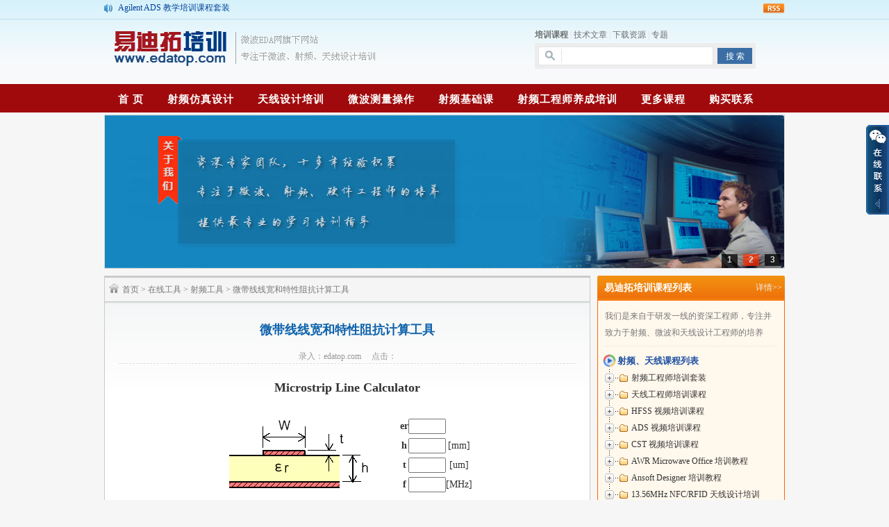

--- FILE ---
content_type: text/html
request_url: http://www.edatop.com/tools/3581.html
body_size: 30261
content:
<!DOCTYPE html PUBLIC "-//W3C//DTD XHTML 1.0 Transitional//EN" "http://www.w3.org/TR/xhtml1/DTD/xhtml1-transitional.dtd">
<html xmlns="http://www.w3.org/1999/xhtml">
<head>
<meta http-equiv="Content-Type" content="text/html; charset=gbk" />
<meta http-equiv="X-UA-Compatible" content="IE=8" />
<title>微带线线宽和特性阻抗计算工具 - 易迪拓培训</title>
<meta name="keywords" content="微带线,线宽,特性阻抗">
<meta name="description" content="微带线线宽和特性阻抗计算工具,射频在线工具">

<link href="http://www.edatop.com/statics/css/reset.css" rel="stylesheet" type="text/css" />
<link href="http://www.edatop.com/statics/css/default_blue.css" rel="stylesheet" type="text/css" />
<script type="text/javascript" src="http://www.edatop.com/statics/js/jquery.min.js"></script>
<script type="text/javascript" src="http://www.edatop.com/statics/js/etop/general.js"></script>
<script type="text/javascript" src="http://www.edatop.com/statics/js/jquery.sgallery.js"></script>
</head>
<body>

<div class="body-top">
    <div class="content">

        		<div id="announ">
                 <ul>
                                       <li><a href="http://www.edatop.com/peixun/hfss/1.html">两周学会HFSS视频培训教程,李明洋主讲</a></li>
                                            <li><a href="http://www.edatop.com/peixun/hfss/2.html">PCB天线设计和HFSS仿真分析实例—中文视频培训教程</a></li>
                                            <li><a href="http://www.edatop.com/peixun/hfss/11.html">HFSS培训教程套装, HFSS教学课程合集</a></li>
                                            <li><a href="http://www.edatop.com/peixun/ads/13.html">Agilent ADS 教学培训课程套装</a></li>
                                            <li><a href="http://www.edatop.com/peixun/cst/24.html">CST教学培训视频课程套装</a></li>
                                            <li><a href="http://www.edatop.com/peixun/antenna/32.html">天线工程师天线设计培训课程套装, 手机天线设计培训，CST,HFSS天线设计</a></li>
                                            <li><a href="http://www.edatop.com/peixun/rftest/vna/67.html">微波射频测量操作培训课程合集</a></li>
                                            <li><a href="http://www.edatop.com/peixun/rfe/110.html">射频工程师养成培训-中级培训课程套装</a></li>
                                            <li><a href="http://www.edatop.com/peixun/antenna/116.html">13.56MHz RFID/NFC线圈天线培训课程套装</a></li>
                                       </ul>
            </div>
     	 
<script type="text/javascript">
   $(function(){
	startmarquee('announ',22,1,500,3000);
   })
</script>
            <div class="login lh24 blue"><a href="http://www.edatop.com/index.php?m=content&c=rss&siteid=1" class="rss ib">rss</a><span class="rt"><script type="text/javascript">document.write('<iframe src="http://www.edatop.com/index.php?m=member&c=index&a=mini&forward='+encodeURIComponent(location.href)+'&siteid=1" allowTransparency="true"  width="500" height="24" frameborder="0" scrolling="no"></iframe>')</script></span></div>
    </div>
</div>

<div class="header-top">
<div class="header">
	<div class="logo"><a href="http://www.edatop.com/"><img src="http://www.edatop.com/statics/images/v9/logo.png" /></a></div>

    <div class="search">
    	<div class="tab" id="search">
																<a href="javascript:;" onclick="setmodel(53, $(this));" style="outline:medium none;" hidefocus="true"  class="on" >培训课程</a><span> | </span>										<a href="javascript:;" onclick="setmodel(1, $(this));" style="outline:medium none;" hidefocus="true" >技术文章</a><span> | </span>										<a href="javascript:;" onclick="setmodel(2, $(this));" style="outline:medium none;" hidefocus="true" >下载资源</a><span> | </span>										<a href="javascript:;" onclick="setmodel(52, $(this));" style="outline:medium none;" hidefocus="true" >专题</a>								</div>

        <div class="bd">
            <form action="http://www.edatop.com/index.php" method="get" target="_blank">
				<input type="hidden" name="m" value="search"/>
				<input type="hidden" name="c" value="index"/>
				<input type="hidden" name="a" value="init"/>
				<input type="hidden" name="typeid" value="53" id="typeid"/>
				<input type="hidden" name="siteid" value="1" id="siteid"/>
                <input type="text" class="text" name="q" id="q"/><input type="submit" value="搜 索" class="button" />
            </form>
        </div>
    </div>
<div class="bk3"></div>
</div></div>

 <script type="text/javascript" src="http://www.edatop.com/statics/js/etop/menu.js"></script>
<script type="text/javascript" src="http://www.edatop.com/statics/js/etop/banner.js"></script>

<div class="main">
	<div class="col-left">
    	<div class="crumbs"><a href="http://www.edatop.com">首页</a><span> &gt; </span><a href="http://www.edatop.com/tools/">在线工具</a> > <a href="http://www.edatop.com/tools/rf/">射频工具</a> >  微带线线宽和特性阻抗计算工具</div>
        <div id="Article">
        	<h1>微带线线宽和特性阻抗计算工具</h1>
                <div class=artinfo><span>录入：edatop.com &nbsp;&nbsp;&nbsp;&nbsp;点击：</span><span id="hits"></span></div>

			<div class="content"><h3 style="text-align: center;">Microstrip Line Calculator</h3>
<br />
<form method="post" style="TEXT-ALIGN: center">
	<table align="center" boder="0" id="table1">
	<tbody>
		<tr>
		<td rowspan="5"><strong><img src="http://www.edatop.com/uploadfile/2014/0302/20140302012223949.gif" /></strong></td>
		</tr>
		<tr>
		<td width="35"><strong>　</strong></td>
		<td align="center"><strong><b>er</b></strong></td>
		<td><strong><input name="er" size="6" /></strong></td>
		<td><strong>　</strong></td>
		</tr>
		<tr>
		<td><strong>　</strong></td>
		<td align="center"><strong><b>h</b></strong></td>
		<td><strong><input name="h" size="6" /></strong></td>
		<td>[mm]</td>
		</tr>
		<tr>
		<td><strong>　</strong></td>
		<td align="center"><strong><b>t</b></strong></td>
		<td><strong><input name="t" size="6" /></strong></td>
		<td>[um]</td>
		</tr>
		<tr>
		<td><strong>　</strong></td>
		<td align="center"><strong><b>f</b></strong></td>
		<td><strong><input name="f" size="6" /></strong></td>
		<td>[MHz]</td>
		</tr>
	</tbody>
	</table>
	<br />
	<center>
		<hr align="center" width="450" />
	</center>
	<strong>　 </strong>
	<table align="center" border="0" id="table2">
	<tbody>
		<tr>
		<td align="center"><strong><b>W</b></strong></td>
		<td><strong><input name="w" size="6" /></strong></td>
		<td>[mm]</td>
		<td><strong><input onclick="ana(this.form)" type="button" value=" Analyze  " /></strong></td>
		<td><strong><font color="#0000ff"><b>&gt;&gt;&gt; Zo</b></font></strong></td>
		<td><strong><input name="Z0" size="6" /></strong></td>
		<td>[ohm]</td>
		</tr>
		<tr>
		<td height="20"><strong>　</strong></td>
		<td><strong>　</strong></td>
		<td><strong>　</strong></td>
		<td><strong>　</strong></td>
		<td><strong>　</strong></td>
		<td><strong>　</strong></td>
		<td><strong>　</strong></td>
		</tr>
		<tr>
		<td align="center"><strong><b>Zo</b></strong></td>
		<td><strong><input name="z" size="6" /></strong></td>
		<td>[ohm]</td>
		<td><strong><input onclick="syn(this.form)" type="button" value="Synthesis" /></strong></td>
		<td><strong><font color="#0000ff"><b>&gt;&gt;&gt; W</b></font></strong></td>
		<td><strong><input name="WW" size="6" /></strong></td>
		<td>[mm]</td>
		</tr>
	</tbody>
	</table>
	<br />
	<center>
		<hr align="center" width="450" />
	</center>
	<strong>　 </strong>
	<table align="center" border="0" id="table3">
	<tbody>
		<tr>
		<td align="center"><strong><font color="#0000ff" size="3"><b>er eff</b></font></strong></td>
		<td><strong><input name="ef" size="6" /></strong></td>
		<td width="20"><strong>　</strong></td>
		<td align="center"><strong><font color="#0000ff" size="3"><b>k</b></font></strong></td>
		<td><strong><input name="k" size="6" /></strong></td>
		<td width="20"><strong>　</strong></td>
		<td align="center"><strong><font color="#0000ff" size="3"><b>lambda/4</b></font></strong></td>
		<td><strong><input name="l4" size="6" /></strong></td>
		<td>[mm]</td>
		</tr>
	</tbody>
	</table>
</form>
<strong>　 </strong>
<div align="center">
<table border="0" id="table4">
<tbody>
	<tr>
	<td><b>[ How to use ]</b></td>
	</tr>
	<tr>
	<td>1. Input the parameter of the circuit board and center frequency.<br />
	2.<br />
	(1) When the characteristic impedance (Zo) of the line width (w) is calculated.<br />
	Input w, and click on <b><font color="#000000">[ Analyze ]</font></b> button.<br />
	(2) When the line width (w) of the characteristic impedance (Zo) is calculated.<br />
	Input Zo, and click on <b><font color="#000000">[ Synthesis ]</font></b> button.<br />
	3. A calculation result is indicated.</td>
	</tr>
</tbody>
</table>
</div>
<strong><SCRIPT language=JavaScript>
   PI = 3.141592659;
 
   function ana(f){
     
      e0 = eval(f.er.value);
      h0 = eval(f.h.value);
      t0 = eval(f.t.value)*1e-3;
      f0 = eval(f.f.value);
      w0 = eval(f.w.value);
      if (e0<=0 || f.er.value==""){
          e0 = 4.5;
          f.er.value = e0;
      }
      if (h0<=0 || f.h.value==""){
          h0 = 1;
          f.h.value = h0;
      }
      if (t0<=0 || f.t.value==""){
          t0 = 18;
          f.t.value = t0;
          t0 = t0*1e-3;
      }
      if (f0<=0 || f.f.value==""){
          f0 = 1000;
          f.f.value = f0;
      }
      if (w0<=0 || f.w.value==""){
          w0 = 1.85192;
          f.w.value = w0;
      }
      a  = (1+1/e0)/2;
      k1 = Math.pow((t0/h0),2);
      k2 = Math.pow((PI*(w0/t0+1.1)),2);
      k3 = Math.sqrt(k1+1/k2);
      k4 = Math.log(4/k3);
      dw = t0*(1+k4)/PI;
      w1 = w0+a*dw;
      k5 = 4*h0/w1;
      b  = ((14+8/e0)/11)*k5;
      k6 = Math.pow(b,2);
      k7 = Math.pow(PI,2);
      k8 = Math.sqrt(k6+a*k7);
      k9 = Math.log(1+k5*(b+k8));
      k10= Math.sqrt(e0+1);
      z  = 42.4/k10*k9;
      ao = 1;
      wo = w0+ao*dw;
      k11= 4*h0/wo;
      bo = 2*k11;
      k12= Math.pow(bo,2);
      k13= Math.sqrt(k12+ao*k7);
      k14= Math.log(1+k11*(bo+k13));
      k15= Math.sqrt(2);
      zo = 42.4/k15*k14;
      ef0= Math.pow((zo/z),2);
      fp = z/(0.8*PI*h0);
      g  = 0.6+0.009*z;
      k16= Math.pow((f0/fp/1e3),2);
      ef = e0-(e0-ef0)/(1+g*k16);
      k17= Math.sqrt(ef0/ef);
      zz = z*k17;
      
      f.Z0.value = zz;      
      f.ef.value = ef;
      k  = Math.sqrt(1/ef)
      f.k.value = k;
      l4 = 30*1e10*k/(f0*1e6*4);
      f.l4.value = l4;
   }
   function syn(f){
     
      e0 = eval(f.er.value);
      h0 = eval(f.h.value);
      t0 = eval(f.t.value)*1e-3;
      f0 = eval(f.f.value);
      z0 = eval(f.z.value);
      w0 = 1;
      ww = 0.5;
      ee = 1;
      n  = 0;
    
      if (e0<=0 || f.er.value==""){
          e0 = 4.5;
          f.er.value = e0;
      }
      if (h0<=0 || f.h.value==""){
          h0 = 1;
          f.h.value = h0;
      }
      if (t0<=0 || f.t.value==""){
          t0 = 18;
          f.t.value = t0;
          t0 = t0*1e-3;
      }
      if (f0<=0 || f.f.value==""){
          f0 = 1000;
          f.f.value = f0;
      }
      if (z0<=0 || f.z.value==""){
          z0 = 50;
          f.z.value = z0;
      }
    while (ee>0.001){
      a  = (1+1/e0)/2;
      k1 = Math.pow((t0/h0),2);
      k2 = Math.pow((PI*(w0/t0+1.1)),2);
      k3 = Math.sqrt(k1+1/k2);
      k4 = Math.log(4/k3);
      dw = t0*(1+k4)/PI;
      w1 = w0+a*dw;
      k5 = 4*h0/w1;
      b  = ((14+8/e0)/11)*k5;
      k6 = Math.pow(b,2);
      k7 = Math.pow(PI,2);
      k8 = Math.sqrt(k6+a*k7);
      k9 = Math.log(1+k5*(b+k8));
      k10= Math.sqrt(e0+1);
      z  = 42.4/k10*k9;
      ao = 1;
      wo = w0+ao*dw;
      k11= 4*h0/wo;
      bo = 2*k11;
      k12= Math.pow(bo,2);
      k13= Math.sqrt(k12+ao*k7);
      k14= Math.log(1+k11*(bo+k13));
      k15= Math.sqrt(2);
      zo = 42.4/k15*k14;
      ef0= Math.pow((zo/z),2);
      fp = z/(0.8*PI*h0);
      g  = 0.6+0.009*z;
      k16= Math.pow((f0/fp/1e3),2);
      ef = e0-(e0-ef0)/(1+g*k16);
      k17= Math.sqrt(ef0/ef);
      zz = z*k17;
      
      err= zz-z0;
      ee = Math.abs(err);
      if (n==0){
           n = 1;
           if (err<0){
             frg= 0; 
           }
           else {
             frg= 1;
           }
      }
   
      if (err<0){  
           if (frg==0){
              w0 = w0-ww;
           }
           else {
              frg = 0;
              ww = ww/2;
           }
      }
      else {
           if (frg==1){
              w0 = w0+ww;
           }
           else {
              frg = 1;
              ww = ww/2;
           }
      }
    }
      f.WW.value = w0;
      f.ef.value = ef;
      k  = Math.sqrt(1/ef)
      f.k.value = k;
      l4 = 30*1e10*k/(f0*1e6*4);
      f.l4.value = l4;
   }</SCRIPT></strong></div>
			<div id="pages" class="text-c"></div>
            <p class="tag-etop">
            热词搜索：<a href="http://www.edatop.com/index.php?m=content&c=tag&a=lists&tag=%CE%A2%B4%F8%CF%DF" class="blue">微带线</a> 	<a href="http://www.edatop.com/index.php?m=content&c=tag&a=lists&tag=%CF%DF%BF%ED" class="blue">线宽</a> 	<a href="http://www.edatop.com/index.php?m=content&c=tag&a=lists&tag=%CC%D8%D0%D4%D7%E8%BF%B9" class="blue">特性阻抗</a> 	            </p>
            <p class="f14 prenxt">
                <strong>上一篇：</strong><a href="http://www.edatop.com/tools/3580.html">温度、角度、弧度等单位转换工具</a><br />
                <strong>下一篇：</strong><a href="http://www.edatop.com/tools/3582.html">带状线特性阻抗和线宽计算工具</a>
            </p>
                                        <div class="related">
                    <h5 class="blue">相关在线工具：</h5>
                    <ul class="list blue lh24 f14">
                                                    <li>·<a href="http://www.edatop.com/tools/3583.html" target="_blank">微带线特征阻抗计算器</a><span>(2014-03-02)</span></li>
                                                    <li>·<a href="http://www.edatop.com/tools/3584.html" target="_blank">嵌入式微带线（Embedded Microstrip）特征阻抗计算器</a><span>(2014-03-02)</span></li>
                                                    <li>·<a href="http://www.edatop.com/tools/3585.html" target="_blank">耦合微带线阻抗计算器</a><span>(2014-03-02)</span></li>
                                                    <li>·<a href="http://www.edatop.com/tools/3582.html" target="_blank">带状线特性阻抗和线宽计算工具</a><span>(2014-03-02)</span></li>
                                                    <li>·<a href="http://www.edatop.com/tools/3587.html" target="_blank">不对称带状线特性阻抗计算器</a><span>(2014-03-02)</span></li>
                                            </ul>
                </div>
                                  <div class="bk15"></div>
      </div>
      <div class="Article-Tool">
	    <script type="text/javascript" src="http://www.edatop.com/statics/js/etop/share.js"></script>
	 </div>
      <div class="bk10"></div>
  </div>
    <div class="col-auto">	  
	  <script type="text/javascript" src="/statics/js/etop/navtree.js"></script>

<div class="box_pic">易迪拓培训课程列表<a href="/peixun/" class="more">详情>></a></div>
<div class="box px-area">
    <div class="content">
        <p style="height:50px;line-height:24px">我们是来自于研发一线的资深工程师，专注并致力于射频、微波和天线设计工程师的培养</p>
   <div class="bk10 hr"></div>
	<div id="navtree">		
		<H3>射频、天线课程列表</H3>				
		<ul id="tree">
			<li class="treeone"><A href="/peixun/rfe/" target="_blank">射频工程师培训套装</A>
				<ul>
					<li class="bone"><a href="/peixun/rfe/109.html" target="_blank"><b>初级</b>射频工程师养成培训课程套装</a></LI>
					<li class="bone"><a href="/peixun/rfe/110.html" target="_blank"><b>中级</b>射频工程师养成培训课程套装</a></LI>
					<li class="boneend"><a href="/peixun/rfe/111.html" target="_blank"><b>高级</b>射频工程师养成培训课程套装</a></LI>
				</ul>					
		    </li>

			<li class="treeone"><A href="/peixun/antenna/" target="_blank">天线工程师培训课程</A>
				<ul>
				  <li class="bone"><a href="/peixun/antenna/32.html" target="_blank">天线工程师培训课程套装</a></li>
				  <li class="bone"><a href="/peixun/antenna/133.html" target="_blank">手机天线设计培训套装</a></li>
				  <li class="bone"><a href="/peixun/antenna/143.html" target="_blank">蓝牙/WiFi天线设计培训套装</a></li>
				  <li class="bone"><a href="/peixun/antenna/131.html" target="_blank">天线匹配电路设计培训</a></li>
				  <li class="bone"><a href="/peixun/antenna/116.html" target="_blank">13.56MHz NFC 天线设计培训套装</a></li>	
				  <li class="treetwo"><A href="/peixun/hfss/122.html" target="_blank">HFSS天线设计培训套装</A>
						<ul>
							<li class="btwo"><a href="/peixun/hfss/4.html" target="_blank">HFSS天线设计入门</a></li>
							<li class="btwo"><a href="/peixun/hfss/2.html" target="_blank">PCB天线设计和HFSS仿真实例</a></li>
							<li class="btwo"><a href="/peixun/hfss/121.html" target="_blank">HFSS天线阵列设计实例详解</a></li>	      
							<li class="btwo"><a href="/peixun/hfss/5.html" target="_blank">HFSS-IE仿真器应用详解和天线设计</a></li>
							<li class="btwoend"><a href="/peixun/antenna/115.html" target="_blank">13.56MHz线圈天线HFSS设计实例</a></li>
						</ul>							
				   </li>
				  <li class="treetwo"><a href="/peixun/cst/127.html" target="_blank">CST天线设计培训套装</A>
						<ul>
							<li class="btwo"><a href="/peixun/cst/26.html" target="_blank">CST微波工作室天线设计详解</a></li>
							<li class="btwo"><a href="/peixun/cst/123.html" target="_blank">CST阵列天线设计实例详解</a></li>
							<li class="btwo"><a href="/peixun/antenna/117.html" target="_blank">CST设计13.56MHz线圈天线实例</a></li>	      
							<li class="btwoend"><a href="/peixun/antenna/118.html" target="_blank">13.56MHz平衡匹配设计和CST仿真</a></li>
						</ul>							
				   </li>
				  <li class="treetwo"><a href="/peixun/hfss/121.html" target="_blank">阵列天线设计培训</a>
						<ul>
							<li class="btwo"><a href="/peixun/antenna/143.html" target="_blank">阵列天线设计理论培训</a></LI>
							<li class="btwo"><a href="/peixun/hfss/121.html" target="_blank">HFSS天线阵列设计实例详解</a></LI>	      
							<li class="btwoend"><a href="/peixun/cst/123.html" target="_blank">CST阵列天线设计实例详解</a></li>
						</ul>							
				   </li>
				</ul>					
			</li>
			
			<li class="treeone"><A href="/peixun/hfss/" target="_blank">HFSS 视频培训课程</A>
				<ul>
         	      <LI class="bone"><A href="/peixun/hfss/11.html" target="_blank">HFSS培训课程套装</A></LI>
         	      <LI class="bone"><A href="/peixun/hfss/122.html" target="_blank">HFSS天线设计培训套装</A></LI>
         	      <LI class="bone"><a href="/peixun/hfss/1.html" target="_blank">两周学会HFSS视频培训课程</a></LI>
         	      <LI class="bone"><a href="/peixun/hfss/3.html" target="_blank">HFSS微波器件仿真设计实例</a></LI>
         	      <LI class="bone"><a href="/peixun/hfss/4.html" target="_blank">HFSS天线设计入门视频培训课程</a></LI>
         	      <LI class="bone"><a href="/peixun/hfss/2.html" target="_blank">PCB天线设计和HFSS仿真分析实例</a></LI>
         	      <LI class="bone"><a href="/peixun/hfss/121.html" target="_blank">HFSS天线阵列设计实例详解</a></LI>	      
         	      <LI class="bone"><a href="/peixun/hfss/5.html" target="_blank">HFSS-IE仿真器应用详解和天线设计</a></LI>
         	      <LI class="bone"><a href="/peixun/antenna/115.html" target="_blank">13.56MHz线圈天线HFSS仿真设计实例</a></LI>
         	      <LI class="boneend"><a href="/peixun/hfss/6.html" target="_blank">HFSS雷达散射截面分析培训</a></LI>
				</ul>					
			</li>

			<li class="treeone"><A href="/peixun/ads/" target="_blank">ADS 视频培训课程</A>
				<ul>
         	      <LI class="bone"><a href="/peixun/ads/13.html" target="_blank">Agilent ADS 教学培训课程套装</a></LI>
         	      <LI class="bone"><a href="/peixun/ads/14.html" target="_blank">两周学会ADS &mdash; 新版ADS培训视频</a></LI>
         	      <LI class="bone"><a href="/peixun/ads/15.html" target="_blank">ADS射频模拟电路设计详解视频教程</a></LI>
         	      <LI class="bone"><a href="/peixun/filter/128.html" target="_blank">ADS高低阻抗线微带滤波器设计培训</a></LI>
         	      <LI class="bone"><a href="/peixun/ads/16.html" target="_blank">ADS微波射频电路仿真设计基础培训</a></LI>
         	      <LI class="bone"><a href="/peixun/ads/17.html" target="_blank">ADS Momentum电磁仿真设计培训教程</a></LI>
         	      <LI class="bone"><a href="/peixun/ads/18.html" target="_blank">ADS射频电路与通信系统设计培训课程</a></LI>	      
         	      <LI class="bone"><a href="/peixun/ads/19.html" target="_blank">ADS Layout和电磁仿真设计培训视频</a></LI>
         	      <LI class="boneend"><a href="/peixun/ads/21.html" target="_blank">Agilent ADS 内部原版培训教材合集</a></LI>
				</ul>					
			</li>

			<li class="treeone"><A href="/peixun/cst/" target="_blank">CST 视频培训课程</A>
				<ul>
         	      <LI class="bone"><a href="/peixun/cst/24.html" target="_blank">CST微波工作室教学培训课程套装</a></LI>
         	      <LI class="bone"><a href="/peixun/cst/127.html" target="_blank">CST天线设计培训课程套装</a></LI>
         	      <LI class="bone"><a href="/peixun/cst/25.html" target="_blank">CST微波工作室入门与应用详解</a></LI>
         	      <LI class="bone"><a href="/peixun/cst/26.html" target="_blank">CST微波工作室天线设计详解</a></LI>
         	      <LI class="bone"><a href="/peixun/cst/123.html" target="_blank">CST阵列天线设计实例详解</a></LI>
         	      <LI class="bone"><a href="/peixun/antenna/117.html" target="_blank">CST设计13.56MHz线圈天线实例</a></LI>
         	      <LI class="bone"><a href="/peixun/antenna/118.html" target="_blank">13.56MHz天线差分匹配设计和CST仿真</a></LI>	      
         	      <LI class="boneend"><a href="/peixun/filter/126.html" target="_blank">CST仿真设计高低阻抗线微带滤波器</a></LI>
				</ul>					
			</li>

			<li class="treeone"><A href="/peixun/mwo/" target="_blank">AWR Microwave Office 培训教程</A>
				<ul>
         	      <LI class="bone"><a href="/peixun/mwo/150.html" target="_blank">Microwave Office 培训课程套装</a></LI>
				  <LI class="bone"><a href="/peixun/mwo/146.html" target="_blank">Learning RF Design using MWO</a></LI>
         	      <LI class="bone"><a href="/peixun/mwo/144.html" target="_blank">AWR Microwave Office Fundamentals</a></LI>
         	      <LI class="boneend"><a href="/peixun/mwo/145.html" target="_blank">EM Simulation Fundamentals in MWO</a></LI>
				</ul>					
			</li>
			
			<li class="treeone"><A href="/peixun/designer/" target="_blank">Ansoft Designer 培训教程</A>
				<ul>
         	      <LI class="bone"><a href="/peixun/designer/28.html" target="_blank">Ansoft Designer 培训教程套装</a></LI>
         	      <LI class="bone"><a href="/peixun/designer/29.html" target="_blank">Ansoft Designer仿真设计基础教程</a></LI>
         	      <LI class="boneend"><a href="/peixun/designer/30.html" target="_blank">Ansoft Designer 和 HFSS 协仿真视频</a></LI>
				</ul>					
			</li>

			<li class="treeone"><a href="/peixun/antenna/116.html" target="_blank">13.56MHz NFC/RFID 天线设计培训</a>
				<ul>
				   <li class="bone"><a href="/peixun/antenna/116.html" target="_blank">13.56MHz NFC 天线设计培训课程套装</a></li>
				   <li class="bone"><a href="/peixun/antenna/161.html" target="_blank">13.56MHz NFC 天线设计基础和实战</a></li>
				   <LI class="bone"><a href="/peixun/antenna/114.html" target="_blank">13.56MHz天线及其匹配电路设计详解</a></LI>
         	       <LI class="bone"><a href="/peixun/antenna/115.html" target="_blank">13.56MHz线圈天线HFSS设计实例</a></LI>
         	       <LI class="bone"><a href="/peixun/antenna/117.html" target="_blank">CST设计13.56MHz线圈天线培训</a></LI>
         	       <LI class="boneend"><a href="/peixun/antenna/118.html" target="_blank">13.56MHz天线差分匹配电路设计调试</a></LI>
				</ul>					
			</li>

			<li class="treeone"><A href="/peixun/filter/" target="_blank">微波滤波器设计培训</A>
				<ul>
         	       <LI class="bone"><a href="/peixun/filter/124.html" target="_blank">微波滤波器设计基础 &mdash; 视频培训课程</a></LI>
         	       <LI class="bone"><a href="/peixun/filter/126.html" target="_blank">高低阻抗线微带滤波器设计和CST仿真</a></LI>
         	       <LI class="bone"><a href="/peixun/filter/128.html" target="_blank">ADS高低阻抗线微带滤波器设计培训</a></LI>
         	       <LI class="boneend"><a href="/peixun/filter/125.html" target="_blank">现代微波滤波器的结构与设计 &mdash; 图书</a></LI>
				</ul>					
			</li>

			<li class="treeone"><A href="/peixun/rftest/" target="_blank">微波射频仪器测试操作培训</A>
				<ul>
         	       <LI class="bone"><a href="/peixun/rftest/vna/67.html" target="_blank">常用射频仪器使用培训课程合集</a></LI>
         	       <LI class="bone"><a href="/peixun/rftest/vna/34.html" target="_blank">矢量网络分析仪培训课程套装</a></LI>
         	       <LI class="bone"><a href="/peixun/rftest/osc/49.html" target="_blank">数字示波器培训课程套装</a></LI>
         	       <LI class="bone"><a href="/peixun/rftest/sa/42.html" target="_blank">频谱分析仪培训课程套装</a></LI>
         	       <LI class="boneend"><a href="/peixun/rftest/sg/56.html" target="_blank">微波信号源培训课程套装</a></LI>
				</ul>					
			</li>

			<li class="treeone"><A href="/peixun/rf/" target="_blank">射频专业基础课程</A>
				<ul>
         	       <LI class="bone"><a href="/peixun/antenna/131.html" target="_blank">Smith圆图和匹配电路设计培训</a></LI>
				   <LI class="bone"><a href="/peixun/rf/tw/65.html" target="_blank">台湾中华大学射频/通信专业课程套装</a></LI>
         	       <LI class="bone"><a href="/peixun/rf/les/75.html" target="_blank">Besser Associates经典射频培训课程</a></LI>
         	       <LI class="bone"><a href="/peixun//rf/usa/82.html" target="_blank">全美一流大学电子/射频/通信课程视频</a></LI>
         	       <LI class="bone"><a href="/peixun//rf/twrf/" target="_blank">台湾卓越学程&mdash;视频课程</a></LI>
         	       <LI class="boneend"><a href="/peixun//rf/zh/107.html" target="_blank">大陆高校电子/射频/通信课程</a></LI>
				</ul>					
			</li>

			<li class="treeone"><A href="/peixun/emc/" target="_blank">EMC电磁兼容设计培训</A>
				<ul>
         	       <LI class="bone"><a href="/peixun/emc/162.html" target="_blank">EMC电磁兼容设计培训教程套装</a></LI>
         	       <LI class="bone"><a href="/peixun/emc/160.html" target="_blank">EMC电磁兼容入门培训</a></LI>
         	       <LI class="bone"><a href="/peixun/emc/142.html" target="_blank">电子产品的电磁兼容设计培训</a></LI>
         	       <LI class="boneend"><a href="/peixun/emc/139.html" target="_blank">高级电磁兼容理论设计和整改实践</a></LI>
				</ul>					
			</li>

			<li class="treeend"><A href="/peixun/rfe/" target="_blank">PCB设计培训</A>
				<ul>
					<li class="blast"><a href="/peixun/pcb/Allegro/159.html" target="_blank">Cadence原理图和PCB设计培训套装</a></LI>
					<li class="blastend"><a href="/peixun/pcb/Board-Station/155.html" target="_blank">Mentor EN2004原理图和PCB设计培训</a></LI>
				</ul>					
		    </li>		
		</ul>
	</div>
</div>
</div>	  <div class="bk10"></div>
        <div class="box">
            <h5 class="title-2">热门工具</h5>
            <ul class="content digg">
												<li><a href="http://www.edatop.com/tools/3575.html" target="_blank" title="电压驻波比VSWR和损耗（S11,dB）转换工具">电压驻波比VSWR和损耗（S11,dB）转换工</a></li>
									<li><a href="http://www.edatop.com/tools/3576.html" target="_blank" title="Z参数,S参数,Y参数和A参数在线转换工具">Z参数,S参数,Y参数和A参数在线转换工具</a></li>
									<li><a href="http://www.edatop.com/tools/3581.html" target="_blank" title="微带线线宽和特性阻抗计算工具">微带线线宽和特性阻抗计算工具</a></li>
									<li><a href="http://www.edatop.com/tools/3585.html" target="_blank" title="耦合微带线阻抗计算器">耦合微带线阻抗计算器</a></li>
									<li><a href="http://www.edatop.com/tools/3582.html" target="_blank" title="带状线特性阻抗和线宽计算工具">带状线特性阻抗和线宽计算工具</a></li>
									<li><a href="http://www.edatop.com/tools/149024.html" target="_blank" title="矩形线圈电感计算工具">矩形线圈电感计算工具</a></li>
									<li><a href="http://www.edatop.com/tools/3583.html" target="_blank" title="微带线特征阻抗计算器">微带线特征阻抗计算器</a></li>
									<li><a href="http://www.edatop.com/tools/3671.html" target="_blank" title="双绞线(Twisted Pair)阻抗计算工具">双绞线(Twisted Pair)阻抗计算工具</a></li>
									<li><a href="http://www.edatop.com/tools/3586.html" target="_blank" title="带状线特征阻抗计算器">带状线特征阻抗计算器</a></li>
									<li><a href="http://www.edatop.com/tools/3584.html" target="_blank" title="嵌入式微带线（Embedded Microstrip）特征阻抗计算器">嵌入式微带线（Embedded Microstrip）</a></li>
							            </ul>
        </div>
    </div>
</div>
<script type="text/javascript">
<!--
$(function(){
  $('#Article .content img').LoadImage(true, 660, 660,'http://www.edatop.com/statics/images/s_nopic.gif');    
})
//-->
</script>

<script language="JavaScript" src="http://www.edatop.com/api.php?op=count&id=3581&modelid=1"></script>

<script type="text/javascript" src="http://www.edatop.com/statics/js/etop/footer.js"></script>

<p class="tongji">
<script>window._bd_share_config={"common":{"bdSnsKey":{},"bdText":"","bdMini":"2","bdMiniList":false,"bdPic":"","bdStyle":"0","bdSize":"16"},"share":{}};with(document)0[(getElementsByTagName('head')[0]||body).appendChild(createElement('script')).src='http://bdimg.share.baidu.com/static/api/js/share.js?v=89860593.js?cdnversion='+~(-new Date()/36e5)];</script>
<script type="text/javascript" src="/statics/js/etop/baidu.js"></script> &nbsp; <a target="_blank" href="/about/map/">网站地图</a>
</p>
<p> </p>
</body>
</html>

--- FILE ---
content_type: text/css
request_url: http://www.edatop.com/statics/css/default_blue.css
body_size: 53656
content:
body{color:#333; background: #f6f6f6; font-family:"Microsoft Yahei"}
a{ color:#004499; text-decoration:none; outline:none; blr:expression(this.onFocus=this.blur());}
a:hover{text-decoration:underline; color:#1E50A2;}
.blue,blue a,.box h5 a,.box h6 a,.box a.more { color:#004499}
.keylink,.keylink:link,.keylink:hover,.keylink:active {text-decoration:none;width:26px; height:22px; line-height:22px; text-align:center;color:#333;}
textarea{border:1px solid #DCDDDD; background:#fff;clear:both;color:#555;font-size:14px;height:130px;padding:5px 0 0 5px;text-align:left;width:99%; margin-bottom:8px}
.input-text,input.date,input.endDate,.input-focus{border:1px solid #DCDDDD; height:22px; padding:0 0 0 3px}
input.date,input.endDate{background: #fff url(../images/admin_img/input_date.png) no-repeat right 3px; padding-right:18px;font-size:12px;}

.pad-6{padding:6px; overflow:hidden}.pad-10{padding:10px; overflow:hidden}.pad_10,.pad-lr-10{padding:0 10px}.pad-lr-6{padding:0 6px}
.hr{background: url(../images/uline.gif) repeat-x center center;}
.hr hr{display:none}
.ib, .ib-li li, .ib-a a, .ib-span span,.btn,.btn input,.photo-hot li,.Article-Tool a ,.photo-list li,.photo-channel .photo-slide .change i,.photo-channel .tool .auto,.photo-channel .tool .up,.photo-channel .tool .next,.photo-cat .content h5 span.blue a,.submit{display:inline-block;zoom:1;*display:inline;}
.header{background: url(../images/v9/body-top.png) repeat-x left -115px;}
.body-top{height:28px; background: url(../images/v9/top.jpg); vertical-align:middle}
.body-top .login{ float:right}
.body-top .login span{ color:#CCC}
.body-top .login a.rss{width:32px; float:right;overflow:hidden; text-indent:-222px;background: url(../images/icon/rsso.gif) no-repeat left center; margin-left:8px}
.body-top .content{ margin:auto; width:980px;}
.special-body-top{height:38px;background-position: left -104px; background-color:#fff}
.special-body-top a.logo{background: url(../images/v9/special-show.png) no-repeat right center; padding-right:58px; float:left; display:block}
.special-body-top .content{ padding:2px 0}
.special-body-top .nav{ float:left; padding:10px 0 0 12px}
.special-body-top .nav span{ padding:0 8px; color:#CCC}
body fieldset{border:1px solid #D8D8D8; padding:0 10px 10px;*padding:10px;}
body fieldset legend{padding:3px 8px;font-weight:700;}
body fieldset.blue{border:1px solid #dce3ed}
body fieldset.blue legend{padding:3px 8px;font-weight:700;color:#347add; background:none; border:none}

/* 通用按钮 */
.btn{ padding-left:6px}
.btn,.btn input{background: url(../images/v9/button.png) no-repeat; height:24px; line-height:24px;width:auto;_width:0;overflow:visible !ie}
	 .btn input{background-position: right 0; border:0 none; color:#fff; padding-right:6px;_height:25px}
.submit{padding-left:3px}
.submit,.submit input{ background: url(../images/member/but.png) no-repeat; height:29px;width:auto;_width:0;overflow:visible !ie}
.submit input{background-position: right top; border:none; padding:0 10px 0 7px; font-size:14px}
/* 页面宽度 （更改页面宽度后，需要更改“images/v9/body-bg.png”图片的宽度） */
.header,.main,.footer{width:980px;margin:0 auto;}

/* 头部 */
.header-top{background: url(../images/v9/header.png) repeat-x; overflow:hidden;}
.header-top .header{background: url(../images/v9/header.png) repeat-x;}

.header{padding:10px 7px;background-position: left -142px}
.header .logo{float:left;background-position: right -10px;background-repeat: no-repeat; padding:0 20px 0 10px; height:70px; text-align:center;*font-size:40px;}
.header .logo a{display:table-cell;vertical-align:middle;text-align:center;*display:block; height:70px; float:left}
.header .search{ float:right; width:360px;_width:auto; padding-left:20px; height:70px}
.header .search .tab{ padding:3px 0}
.header .search .tab span{ color:#ddd}
.header .search .tab a{ color:#6f7172}
.header .search .tab a.on{ font-weight:700}
.header .search .bd{ background:#ededed; padding:5px; float:left;}
.header .search .text{border:1px solid #e5e5e7;padding:4px 0 3px 40px; height:18px;width:210px;background:#fff url(../images/v9/icon.png) no-repeat}
.header .search .button{ background:#3a6ea5; border:none; color:#fff; height:1.9em;margin-left:3px;width:4.2em; margin-left:6px;vertical-align:middle; text-align:center}
.header .banner{ overflow:hidden;zoom:1;_float:right; text-align:right;	}

/* 导航 */
.header .nav-bar{clear:both; height:33px}
.header .nav-bar,.header .nav-bar map,.header .nav-site,.header .nav-site li.line,.header .subnav{background: url(../images/v9/nav.png) no-repeat}
.header .nav-bar map{background-position: right -130px; display:block}
.header .nav-site{height:33px;background-position: left -65px;background-repeat: repeat-x; margin:0 5px; padding-left:5px}
.header .nav-site li{float:left; height:33px; line-height:33px; padding:0 5px; }
.header .nav-site li a{color:#fff; font-size:14px; font-weight:700;*display:block}
.header .nav-site li.line{background-position: 2px -215px; padding:0; width:10px; text-indent:-10000px}
.header .subnav{ padding-left:16px; border-left:1px solid #d2dfed;border-right:1px solid #d2dfed;background-position: left -33px;background-repeat: repeat-x; height:32px; line-height:32px}
.header .subnav a{ color:#004499}
.header .subnav span{ padding:0 3px; color:#c8d8e9;}
/* main style */
.main{}
.main .col-left{width:700px; margin-right:10px}
.news-hot{background: url(../images/v9/hot_bg.png) no-repeat;float:left; width:380px; margin-right:9px; height:380px}
.main .col-left .slide{overflow:hidden;_float:left;zoom:1}

/* 通用容器 */
.box {background: url(../images/new/bar.gif) repeat-x; border-top:1px solid #c9c9d6; border-bottom:1px solid #c9c9d6;border-left:1px solid #c9c9d6;border-right:1px solid #c9c9d6;zoom:1; overflow:auto;}
.box h5,.box h6{color:#1e50a2; height:35px; margin-bottom:10px; line-height:35px; padding-left:10px;position:relative;font-family:"Microsoft Yahei";}

.box1{border-top:3px solid #c9c9d6;border-bottom:1px solid #c9c9d6;border-left:1px solid #c9c9d6;border-right:1px solid #c9c9d6;zoom:1; overflow:auto; padding-bottom:10px}
.box1 h5,.box h6{background-color:#f2f2f2;color:#1e50a2; height:35px; margin-bottom:10px; line-height:35px; padding-left:10px;border-bottom:1px solid #c9c9d6; position:relative;font-family:"Microsoft Yahei";}
.box h6{ margin-bottom:0}
.box h5.title-1,.box h6.title-1{background-position: right -52px}
.box h5.title-2,.box h6.title-2{background-position: right -100px}
.box h5.title-2 span.tab{float:right; padding-right:6px; color:#a4bcd6}
.box h5.title-2 span.tab span{ color:#2064ae;cursor: hand;!important;cursor: pointer}
.box a.more{ font-size:12px; font-family:"宋体"; margin-right:8px; font-weight:normal; position:absolute;top:0; *top:1px;_top:1px; right:0}
.box .content{ padding:0px 10px; overflow:auto}

/* 默认幻灯片 */
.FocusPic{zoom:1;position:relative; overflow:hidden}
.FocusPic .content{overflow:hidden}
.FocusPic .changeDiv a{position:absolute;top:0px;left:0px;display:none;}
.FocusPic .title-bg,.FocusPic .title{position:absolute;left:0px;bottom:0;width:434px;height:30px;line-height:30px;overflow:hidden}
.FocusPic .title-bg{background:#000;filter:alpha(opacity=50);opacity:0.5;}
.FocusPic .title a{display:block;padding-left:15px;color:#fff; font-size:14px;}
.FocusPic .change{bottom:4px;height:20px;right:3px;*right:5px;_right:4px;position:absolute;text-align:right;z-index:9999;}
.FocusPic .change i {background:#666;color:#FFF;cursor:pointer;font-family:Arial;font-size:12px;line-height:15px;margin-right:2px;padding:2px 6px; font-style:normal; height:15px;display:inline-block;display:-moz-inline-stack;zoom:1;*display:inline;}
.FocusPic .change i.cur {background:#FF7700;}
/* 滚动公告 */
#announ{ height:22px; line-height:22px; overflow:hidden; float:left;background: url(../images/v9/icon.png) no-repeat left -461px; padding-left:20px}

/* 首页 */
.extend{ padding:0;}
.extend img{ margin:1px}
.extend .col-left{background: url(../images/v9/extend.png) no-repeat;height:36px; width:22px; color:#fff; text-align:center; padding-top:3px; font-weight:700; margin-right:6px}
.extend .col-auto{ font-family:"宋体"; color:#CCC;; padding:4px 0 0 0; height:40px}
.box .news-photo{padding:0 0}
.box .news-photo li{ float:left; width:139px; text-align:center; padding:5px 0; vertical-align:top}
.box .news-photo li div.img-wrap{ width:110px; margin:auto; margin-bottom:5px; height:85px;}
.box .news-photo li div.img-wrap a{ width:110px; height:85px;*font-size:62px;}
/*new-hot*/
.news-hot{}
.news-hot .content{ padding:16px 10px 0 16px}
.news-hot .content h4{ padding:1px 0 5px 5px; font-size:18px; font-family:"宋体",Verdana;}
.news-hot p {color:#777}
.news-hot p img{ float:left; margin-right:10px}
/* special */
.box{ background-color:#fff}
.box .special p{overflow:auto; margin-top:14px}
.box .special p img{margin-right:10px; float:left}
/* Digg */
.box .digg{background: url(../images/v9/num_list.png) no-repeat 10px 5px; padding-left:35px}
.box .digg li{ height:24px; line-height:24px; overflow:hidden; position:relative; font-family: microsoft yahei;}
.box .digg li span{background:#fff url(../images/v9/icon.png) no-repeat 0 -67px; position:absolute; right:0; top:0; padding:0 0 0 13px; width:30px}
/* vote */
.box .vote h4{ font-size:14px; font-weight:normal}
.box .vote label{display:block; line-height:22px}
.box .vote .btn{ margin:6px 12px 0 0}

/* rank */
.rank li{background: url(../images/uline.gif) repeat-x left top; clear:both;margin-top:-1px; overflow:hidden;*height:57px;}
.rank li span{float:left;font-family:Arial,Helvetica,sans-serif;font-size:18px;font-style:italic;height:58px;color:#1E50A2;line-height:58px;overflow:hidden;padding-right:10px;text-align:right;width:42px;background: url(../images/v9/rank.png) no-repeat right 10px;}
.rank li a.title{padding:9px 0 0; display:block; margin-left:58px}
/*board*/
.list{ font-family:"microsoft yahei"; color:#888;font-size:13px;line-height:28px}
.list li span{font-size:11px; padding:0 6px}
.cat-area{width:341px; float:left}
.cat-area .content p img{ margin-right:10px; float:left}
.cat-area .content p{color:#777; height:75px; overflow:hidden;}
.cat-area .content p strong{ font-size:14px; color:#333}
/* Blogroll */
.blogroll {}
.blogroll h5{ background:none; font-size:12px; margin:0 2px}
/* 当前位置 */
.crumbs{color:#777; background:#F5F5F5 url(../images/icon/homep.png) no-repeat left 8px; padding:3px 15px 3px 25px;line-height:28px;height:28px; font-family:"Microsfot Yahei"; border-top:3px solid #cacaca;border-left:1px solid #cacaca;border-right:1px solid #cacaca;}
.crumbs span{color:#777}
.crumbs a{ color:#777}
/* 栏目信息搜索 */
.search-form{ background-color:#FFFCED;border:1px solid #FFBF7A; padding:5px 10px; overflow:hidden;zoom:1}
.search-form li{ float:left; padding:5px 12px 5px 0; height:24px; line-height:24px; white-space:nowrap}
.search-form li.bk{ float:none; height:1px; line-height:1px; overflow:hidden; padding:0}
.search-form *{vertical-align: middle}
.search-form label{ padding:0 8px 0 0}
.search_term{line-height:28px}
.search_term th{ font-weight:normal; text-align:right; padding-right:8px; color:#666; width:70px}
.search-list li{border-bottom:1px dashed #ccc;margin:6px 0 0; padding:10px 0; overflow:hidden}
.search-list li img{float:left; margin-right:8px}
.search-list li p{ color:#999}
.search-point{background-color:#E6F1FB; padding:6px 10px; margin:10px 0}
/* 新闻频道 */

.main .channel-hot{width:560px}
.channel-hot .news-hot,.channel-hot .news-hot .icon,.photo-slide,.photo-channel .photo-hots,.box-hots,.box-hots .icon,.photo-channel .photo-hots .icon,.photo-channel .photo-cat,.photo-channel #Article,.photo-channel .relevance,.comment{background: url(../images/v9/cat_hot_bg.png) repeat-x left -38px}
.channel-hot .news-hot,.photo-channel .photo-hots,.photo-channel .photo-cat,.box-hots{width: auto; position:relative; border:1px solid #c3d4e7; margin:0; height:302px}
.channel-hot .news-hot .icon,.photo-channel .photo-hots .icon,.box-hots .icon{position:absolute;top:0px;left:0;width:37px;height:37px;background-position: left top;background-repeat: no-repeat}
.channel-hot .news-hot{width:560px;background:#fff url(../images/v9/cat_hot_bg.png) repeat-x left -38px;}
.channel-hot .news-hot div.hr{width:532px}
.channel-hot .news-hot li {font-size:13px;line-height:28px}
.channel-slide{border:1px solid #c3d4e7; padding:3px;}
.channel-slide .thumb{ width:56px; float:left}
.channel-slide .thumb li{ margin-top:4px; position:relative;}
.channel-slide .thumb li a .icon{display:none}
.channel-slide .thumb li.on a .icon{position:absolute;top:25px;right:-2px;background: url(../images/v9/channel_slide.png) no-repeat; width:8px; height:8px; display:block}
.channel-slide .thumb li img{border:3px solid #fff;  padding-left:4px;padding-right:4px;background:#fff;}
.channel-slide .thumb li.on img{border-color:#6e96be}
.channel-slide .photo{ overflow:hidden;_float:left;_zoom:1; position:relative; width:338px;_width:332px; height:234px;}
.channel-slide .photo li{ display:none; position:absolute; top:0; left:0; text-align:center;padding-left:85px;}
.channel-slide .title{ height:60px;background: url(../images/v9/channel_slide.png) repeat-x left -17px}
.channel-slide .title p{ padding:8px 10px 0; color:#666; display:none}
.channel-slide .title p strong{font-size:16px; color:#0066cc; line-height:22px;font-family:"Microsoft Yahei";}

/* 图片频道 - photo */
.photo-channel .photo-slide{ width:435px; padding:5px;border:1px solid #c3d4e7;zoom:1;}
.photo-channel .photo-slide .FocusPic .title-bg,.photo-channel .photo-slide .FocusPic .title{ bottom:35px}
.photo-channel .photo-slide .change{bottom:0px; left:0; text-align:left; height:30px;}
.photo-channel .photo-slide .change i{background: url(../images/v9/focusBg.gif) no-repeat right top; width:39px; height:30px; text-align:center; padding:0; margin-right:8px; line-height:30px;color:#049}
.photo-channel .photo-slide .change i.cur{background-position: left top; color:#fff; font-weight:700}
.photo-channel .photo-hots,.box-hots{float:left; width:242px; margin-right:10px;_margin-right:5px; height:auto; overflow:hidden;padding-bottom:5px;}
.photo-channel .photo-hots h4, .box-hots h4{text-align:left;height:26px;*height:25px;font:18px/26px "MicroSoft YaHei","SimHei";color:#457bb4;*line-height:25px;margin:0; padding:5px 0 0px 30px}
.photo-channel .photo-cat{ position:relative; height:auto}
.photo-cat .content h5 a,.photo-cat .content h5 a strong{background-image: url(../images/v9/title_photo.png);background-repeat: no-repeat; height:35px; padding-left:10px;display:block; float:left;text-decoration: none;}
.photo-cat .content{padding-bottom:6px}
.photo-cat .content h5 a strong{background-position: right top; padding-right:14px; color:#fff; float:left; line-height:35px}
.photo-cat .content h5{position:absolute;left:14px; top:-4px; width:98%}
.photo-cat .content h5 span{ font-size:12px; font-weight:normal; padding-left:12px; line-height:38px}
.photo-cat .content h5 span.blue a{ background-image:none; float:none; padding:0 4px; height:auto}
.photo-cat .content h5 span.blue a:hover{ color:#F30}
.photo-cat .content h5 span.blue a.more{ float:right}
.photo-cat .photo-list{ padding-top:45px}
.photo-list li{ vertical-align:top; width:188px;*width:191px; text-align:center; padding-bottom:12px}
.photo-list li div.img-wrap{ width:160px; height:120px; margin:auto; margin-bottom:3px}
.photo-list li div.img-wrap a{ width:160px; height:120px;*font-size:88px;}

/*专题*/
.special-channel .box-hots{ width: auto; float:none; margin:0}
.special-channel .box-hots .content{ padding:10px}
.special-channel .special-slide{position:relative}
.special-channel .special-slide .change{ position:absolute; top:0px; right:0px;height:8px;font-size:0}
.special-channel .special-slide .change i{background: url(../images/v9/special-slide.png) no-repeat top right; width:8px; height:8px; text-indent:-1000px; font-size:0; margin-left:6px; display: block; float:left;cursor: hand;!important;cursor: pointer}
.special-channel .special-slide .change i.cur{background-position: left top;}
.special-channel .special-slide .changeDiv{ overflow: auto; padding:10px 0 0 10px}
.special-channel .special-slide .changeDiv a{ position:absolute; width:660px; display:none}
.special-channel .special-slide .changeDiv a img{ float:left; margin-right:10px}

.special-channel .header{ overflow:hidden; padding:0}
.special-channel .new{ width:315px}
.special-channel .img-text .intro{ padding:6px 8px}
.special-channel .img-text .news-hot{ background-image:none; width:auto; padding:10px 0 0 0; margin:0; height:auto}
.special-channel .img-text{width:385px}
.special-channel .img-text .box a.title{ padding:6px 0 3px; display:block}
.special-channel .img-text .vote{ padding:0}.special-channel .img-text .vote .content{ padding:0 8px 10px}
.special-channel .int{ background-color:#f5f5f5; padding:8px 10px}
.special-channel .int .box{ padding:8px 10px; height:374px; overflow:hidden}
.special-channel .int .box h4{ font-size:12px; font-weight:normal}
.special-channel .int .box p{ color:#979090}
.special-channel .news-photo li{ width:156px}

/*RSS*/
.rss-channel{background: url(../images/v9/rss_bg.png) repeat-x left 38px;}
.rss-channel .header,.rss-channel .navlist .memu .content div,.rss-channel .navlist .memu .content ul li,.rss-channel .xml .rss dt,.rss-channel .xml a.xmlbut,.rss-channel .xml .rss dd a{background: url(../images/v9/rss.png) no-repeat;}
.rss-channel .header{height:88px; overflow:hidden}
.rss-channel .special-body-top a.logo{background-image:none; padding-right:0px}
.rss-channel .box h5,.rss-channel .box h6{ position:static}
.rss-channel .main{overflow:visible; background-color:#fff}
.rss-channel .navlist{width:200px}
.rss-channel .navlist .memu{padding:0}
.rss-channel .navlist .memu .content {padding:1px 1px 0}
.rss-channel .navlist .memu .content div{background-color:#dae7f4;height:24px;line-height:24px;margin-bottom:1px;font-weight:700;background-position: 18px -216px; padding-left:26px}
.rss-channel .navlist .memu .content div.color{ background-color:#eaf2f9}
.rss-channel .navlist .memu .content div.on{background-position: 16px -188px;}
.rss-channel .navlist .memu .content ul{display:none; line-height:22px; padding:3px 0 3px 30px}
.rss-channel .navlist .memu .content ul li{background-position: left -161px;_background-position: left -165px; padding-left:10px; height:22px}
.rss-channel .navlist .memu .content ul li.on,.rss-channel .navlist .memu .content ul li:hover{background-position: left -140px; color:#F60}
.rss-channel .rsslist{ width:730px}
.rss-channel .rsslist .box{ width:358px; float:left; overflow:visible}
.rss-channel .xml{ float:right; font-size:12px; font-weight:normal; }
.rss-channel .xml a.xmlbut{background-position: left -116px; display:block; width:24px; font-size:1px; text-indent:-1000px; float:left; height:15px; margin-right:5px; overflow:hidden; margin-top:4px}
.rss-channel .xml .rss{float:left; position:relative; z-index:1}
.rss-channel .xml .rss dl{ overflow:hidden; height:26px;width:65px;}
.rss-channel .xml .rss dt{background-position: -28px -116px; padding-left:18px;height:21px; line-height:17px; margin-top:5px;}
.rss-channel .xml .rss dd{height:16px; line-height:16px; padding:5px 0}
.rss-channel .xml .rss dd a{ padding-left:14px;background-position: 5px -258px;}
.rss-channel .xml .cur{width:65px; z-index:2}
.rss-channel .xml .cur dl{width:65px;border:1px solid #C3D4E7; position: absolute; top:-1px; right:-1px;  background-color:#fff; z-index:999;overflow:visible; height:auto}
.rss-channel .xml .cur dd{border-top:1px dashed #DCDDDD;}
/* 内容 */

#Article{ overflow:hidden;background:#fff url(../images/v9/art_bg_s.png) repeat-x}
#Article,.photo-channel .relevance{ border:1px solid #Cacaca;zoom:1; padding:0 20px}
#Article h1{color:#0e62ac;font:800 18px/20px "Microsoft Yahei",arial;margin-bottom:6px; text-align:center; padding:30px 0 12px;}
.artinfo{text-align:center;border-bottom:1px dashed #ddd; margin-bottom:10px}
.artinfo span{ font-size:12px; font-weight:normal; line-height:20px; color:#999}
#Article h1 span{ font-size:12px; font-weight:normal; line-height:20px; color:#999}
#Article .content{ padding-top:10px; line-height:28px; font-size:14px; }
#Article .content p{font-size:14px;line-height:28px;text-align:justify;word-wrap:break-word; padding:8px 0}
#Article .related{ border-top:dashed 1px #ccc; margin-top:15px}
#Article .related h5{padding-bottom:4px}
#Article .related{ padding:10px 0 0}
#Article .related a{font-size:12px; color:#0b3b8c}
#Article .model {color:#f60;font-family:"Microsoft Yahei",arial;font-size:16px;font-weight:bold;Margin-bottom:-8px;}
#Article .model span{padding-left:6px;color:#555;font-family:arial;}
.Article-Tool{ border:1px solid #cacaca; position:relative; top:-1px; text-align:left; vertical-align:middle; height:27px; background-color:#f5f5f5}
.Article-Tool a{background: url(../images/v9/icon.png) no-repeat; margin-left:6px;}
.Article-Tool a:hover{text-decoration: none}
.Article-Tool a.t,.Article-Tool a.t6{background-position: left -336px; width:auto; padding-left:16px; color:#8896b1}
.Article-Tool a.t1{background-position: left -115px;}
.Article-Tool a.t2{background-position: left -159px;}
.Article-Tool a.t3{background-position: left -205px;}
.Article-Tool a.t4{background-position: left -250px;}
.Article-Tool a.t5{background-position: left -294px;}
.Article-Tool a.t6{background-position: left -421px;padding-left:18px;}
/*关键字提示*/
.point{border:1px solid #ffbf7a; background:#fffced;  position: absolute; z-index:1000; width:auto;}
.point .arro{position:absolute; top:-9px;*top:-13px; left:97px; width:18px; height:9px;background: url(../images/v9/key_float.png) no-repeat;}
.point .contents{padding:8px 10px; text-indent:0;margin-right:10px;font-weight:normal;}
.point a.close span{display:none}
.point a.close{background: url(../images/cross.png) no-repeat left 3px; display:block; width:16px; height:16px;position: absolute; right:4px; top:4px;*top:0px;_top:0px;outline:none;}
.point a.close:hover{background-position: left -46px}
.point span.o1,
	.point span.o2,
	.point span.o3,
	.point span.o4{position:absolute;width:3px;height:3px;background: url(../images/fillet.png) no-repeat; line-height:0; font-size:0}
	.point span.o1{background-position: left top; top:-1px;*top:-5px; left:-1px;}
	.point span.o2{background-position: right top; top:-1px;*top:-5px; right:-1px}
	.point span.o3{background-position: left -3px; bottom:-1px;*bottom:3px; left:-1px}
	.point span.o4{background-position: right -3px; bottom:-1px;*bottom:3px; right:-1px;}

/*图片内容*/
.photo-channel #Article .tool{ position:relative; height:35px; padding-top:6px}
.photo-channel #Article .tool .auto,.photo-channel .tool .up,.photo-channel .tool .next{background: url(../images/v9/up-next.png) no-repeat; height:27px; width:31px;margin-right:10px; overflow:hidden; line-height:27px}
.photo-channel #Article .tool .auto span,.photo-channel .tool .up span,.photo-channel .tool .next span{ visibility:hidden}
.photo-channel #Article .tool .auto{background-position: -39px top;}
.photo-channel #Article .tool .next{background-position: -78px top;}
.photo-channel #Article .Article-Tool{ position:absolute; right:0; border:none; background:none; font-size:12px; font-weight:normal}
.photo-channel #Article .tool .stat{ color:#999;}
.photo-channel #Article .big-pic{ text-align:center; padding:10px 0; border:1px solid #ededed; background-color:#fafcfe; position: relative}
.photo-channel #Article .big-pic #big-pic{display:table-cell;vertical-align:middle;*display:block; overflow:hidden;*font-size:480px; width:896px; height:650px}
.photo-channel #Article .big-pic .max{ position:absolute; bottom:0px; right:0px;background: #FFF url(../images/v9/max.png) no-repeat 5px center; z-index:101; padding:5px 5px 5px 20px}
.photo_prev{position:absolute;left:0;top:0;width:50%;height:100%;z-index:100}
.photo_next{ position:absolute; right:0; top:0; width:50%; height:100%; z-index:100}
.photo_prev a,.photo_next a{background-image: url(../images/blank.gif);display:block; width:100%; height:100%; outline:none;}

#Article .list-pic{ padding:22px 0 16px; height:100px}
#Article .cont{overflow:hidden; float: left; width:616px; height:80px}
#Article .cont li{ float:left; width:123px; text-align:center; display:block; overflow:hidden}
#Article .cont li .img-wrap{width:100px; height:75px; margin:0 auto;}
#Article .cont li .img-wrap a{*font-size:55px;width:100px; height:75px;outline: medium none;}
#Article .cont li.on .img-wrap{ border:2px solid #ffb017}
#Article .list-pic .pre,#Article .list-pic .next{float:left; display:block; position:relative;background: url(../images/v9/pic_bg.png) no-repeat;width:110px;height:86px; text-align:center}
#Article .list-pic .pre{ left:-8px;top:-3px; margin-right:14px}
#Article .list-pic .next{ right:-8px; float:right;top:-3px}
#Article .list-pic .pre .img-wrap,#Article .list-pic .next .img-wrap{width:102px; height:72px;border:none; padding:4px 0 8px}
#Article .list-pic .pre .img-wrap a,#Article .list-pic .next .img-wrap a{*font-size:53px;width:98px; height:72px; padding:0px 5px 0 4px;*padding:0px 5px 5px 0px }
#Article .list-pic .pre .img-wrap a:hover,#Article .list-pic .next .img-wrap a:hover{ background:none}
#Article .list-pic .next{ right:-8px; float:right;bottom:-2px}
#Article .pre-bnt,#Article .next-bnt{margin-top:3px;cursor: hand;!important;cursor: pointer}
#Article .pre-bnt,#Article .next-bnt,#Article .pre-bnt span,#Article .next-bnt span{background: url(../images/v9/big-btn.png) no-repeat; display:block; width:17px; height:69px; float:left;}
#Article .pre-bnt:hover, #Article .next-bnt:hover,#Article .pre-bnt-on,#Article .next-bnt-on{background-position: 0 -78px;}
#Article .pre-bnt span{background-position: -30px top;}
#Article .pre-bnt:hover span,#Article .pre-bnt-on span{background-position: -30px -78px;}
#Article .next-bnt span{background-position: -55px top;}
#Article .next-bnt:hover span,#Article .next-bnt-on span{background-position: -55px -78px;}
#Article .lastline {background: url(../images/icon/arrowb.gif) no-repeat right; font-size:14px; line-height: 35px; font-weight: bold; color:#dd0000;font-family:"Microsoft Yahei"; text-align:right; padding-right:20px}

/* endSelect */
#endSelect{top:290px;left:333px;position:absolute;width:230px;height:71px;border:1px solid #8a8a8a;display:none;z-index:200;}
#endSelect .bg{height:100%;width:100%;background:#000;filter:Alpha(Opacity=50);opacity:0.5;}
#endSelect .E_Cont{position:absolute;top:10px;left:26px;color:#fff;font-size:14px;}
#endSelect .E_Cont p{padding:4px 0;zoom:1;overflow:hidden;}
#rePlayBut,#nextPicsBut,#endSelect #endSelClose{background:url(../images/v9/big-btn.png) no-repeat}
#rePlayBut{float:left;width:69px;height:23px;background-position: 0px -167px;}
#nextPicsBut{float:left;width:97px;height:23px;background-position: -100px -167px;margin-left:10px;}
#endSelect #endSelClose{background-position: 0px -217px;position:absolute;top:3px;right:3px;cursor:pointer;width:11px;height:11px;overflow:hidden;z-index:2;}

.photo-channel #Article .text{ border:1px solid #ddd; background-color:#f3f3f3; padding:8px 10px; zoom:1; margin-bottom:20px}
.photo-channel .relevance{ padding:5px 10px 10px}
.photo-channel .relevance h5,.comment h4{background: url(../images/v9/icon.png) no-repeat left -375px; padding-left:16px;}
.photo-channel .relevance .photo-list{ padding:0; overflow:auto; padding-top:10px}
.photo-channel .relevance .photo-list li{ float:left; width:153px; padding:0}
.photo-channel .relevance .photo-list li .img-wrap{width:110px;height:86px;margin:0 auto;background: url(../images/v9/pic_bg.png) no-repeat; border:none; margin-bottom:6px}
.photo-channel .relevance .photo-list li .img-wrap a{*font-size:59px;width:104px; height:86px; padding:1px 5px 5px 1px }
.photo-channel .relevance .photo-list li .img-wrap a:hover{ background:none}

.box .photo-hot{padding:0 2px}
.photo-hot li{width:119px;*width:50%; text-align:center; padding:5px 0; vertical-align:top}
.photo-hot li div.img-wrap{ width:94px; margin:auto; margin-bottom:5px; height:64px;}
.photo-hot li div.img-wrap a{ width:94px; height:64px;*font-size:48px;}
/* 分页 */
#pages { padding:14px 0 10px; font-family:宋体; }
#pages a { display:inline-block; height:22px; line-height:22px; background:#fff; border:1px solid #e3e3e3; text-align:center; color:#333; padding:0 10px}
#pages a.a1 { background:url(../images/admin_img/pages.png) no-repeat 0 5px; width:56px; padding:0 }
#pages a:hover { background:#f1f1f1; color:#000; text-decoration:none }
#pages span { display:inline-block; height:22px; line-height:22px; background:#5a85b2; border:1px solid #5a85b2; color:#fff; text-align:center;padding:0 10px}
.page .noPage { display:inline-block; width:56px; height:22px; line-height:22px; background:url(../img/icu/titleBg.png) repeat-x 0 -55px ; border:1px solid #e3e3e3; text-align:center; color:#a4a4a4; }

/* 广告位 */
.ads{padding-top:8px}
.ads .col-left{width:748px;}
.ads .col-auto{border:1px solid #c3d4e7; padding:1px;width:198px}
.ads .col-auto div.left{float:left; background:#dce2ea; width:20px; margin-right:8px; text-align:center; height:83px; padding-top:5px}
.ads .col-auto div.right{overflow:hidden; }

/* 评论-form */
.comment-form{border:1px solid #c3d4e7; padding:10px 20px; margin-bottom:10px}
.comment-form h5{ height:22px; padding-bottom:5px;border-bottom:1px solid #C3D4E7;}
.comment-form strong{background: url(../images/icon/user_comment.png) no-repeat; padding-left:21px; float:left}
.yzm{display:none;position:absolute; background:url(../images/admin_img/login_ts140x89.gif) no-repeat; width:140px; height:89px;text-align:center; font-size:12px;}
	.yzm a:link,.yzm a:visited{color:#036;text-decoration:none;}
	.yzm a:hover{ color:#C30;}
	.yzm img{ cursor:pointer; margin:0px auto; width:130px; height:50px; margin-top:4px; border:1px solid #fff; margin-bottom:1px;}

.comment-form .posn{ padding:10px 0}
.comment-title{ text-align:center; padding:5px 0 10px}
.comment-title a:hover{	text-decoration: none;	color: #F60;}
.comment{border:1px solid #C3D4E7;zoom:1;  padding:8px 15px}
.comment h4{ border-bottom:1px solid #C3D4E7; padding-bottom:6px; margin-bottom:15px}

.comment .title{ margin-bottom:5px}
.comment .title span{ position:relative; top:-5px}
.comment .content{ font-size:14px; background:#f6f9fb; border:1px solid #c4d5df; zoom:1; padding:8px 10px; margin:5px 0}
.comment .content span{display:block;}
.comment_button{margin-bottom:15px;}
.comment_button a{padding:5px; border:solid 1px #C3D4E7; }
.comment_button a.on{background:#4C7FB6; color:#fff;border:solid 1px #3E73A9}


/* footer style */
/* link */
.footer {BACKGROUND: url(../images/wx_footer.gif) no-repeat right;}
.footer p.info{}
.footer p.info{color:#666; line-height:28px;text-align:center; padding:12px 0; margin-top:15px; border-top:1px solid #dbe7ed}
.footer p.info a{color:#666;}
p.tongji {color:#666;text-align:center;font-size:12px;}
p.tongji a {color:#666;}

/*link*/
.colli li{display:inline-block;zoom:1;*display:inline;overflow:hidden;vertical-align:middle;}
.ylink h5 a.rt{ margin-right:8px; font-weight:normal; font-family:"宋体"}
.ylink h5 a.red{ color:red; font-weight:normal; padding:0 6px}
.ylink .imgul li{ text-align:center; margin:5px 10px;}
.ylink .linka a{ margin:10px; white-space:nowrap; height:30px; line-height:30px;}

.itemli{ margin:0px 10px;}
.itemli li{padding:10px 0px;}
.itemli li a{background:url(../images/bg_member_1.gif) no-repeat -5px -126px;font-weight:bold; padding-left:14px;color:#004499; font-size:13px;}
.pd_b0{padding-bottom:0px;}
/*内容摘要*/
.summary {background-color:#F6FAFD;border: 1px solid #DCDDDD;font-size: 14px;line-height: 23px;margin: 15px 0 0;padding: 12px 5px 6px;text-align: justify;text-indent: 2em;}

/*培训课程-左侧内容栏*/
#Article .content .peixun {padding-top:25px;height:278px;text-align:center;padding-right:10px;margin-bottom:15px;}
#Article .content .peixun img {float:left; margin-left:25px; margin-right:30px;}
#Article .content .peixun h1 {color:#dd0000;font:800 20px/24px "Microsoft Yahei" ,arial; text-align:center; padding:0px 0 10px;letter-spacing:4px;}
#Article .content .peixun h3 {color:#dd0000;font:800 18px/22px "Microsoft Yahei" ,arial; text-align:center; padding:0px 0 8px;letter-spacing:4px;}
#Article .content .peixun p.simple {color:#2c94dd;line-height:30px;text-align:center;font-size:14px; font-weight:bold; text-indent:0em;}
#pxtable {margin:4px 0 0 10px;font-size:12px;} 
#pxtable ul {width:286px;height:55px;list-style:none;background:#f6f6f6;float:right;margin-right:60px;} 
#pxtable li {border-left:1px solid #ccc;border-top:1px solid #ccc;float:left;width:70px;height:26px;text-align:center;line-height:30px} 
#pxtable li.b {border-bottom:1px solid #ccc} 
#pxtable li.r {border-right:1px solid #ccc} 
#Article .content .peixun .link {float:right; padding-top:14px;width:340px;}
#Article .content .peixun A {background: url(../images/icon/arrow.gif) no-repeat left; padding-left:13px;font-size:12px;color:#004499}
#Article .content .peixun A:hover {color:#ff6600}
#Article .content .peixuncon span{ background: url(../images/icon/arrowr.png) no-repeat left; padding-left:28px; font-size:15px; line-height: 35px;	font-weight: bold; color:#dd0000;font-family:"Microsoft Yahei";}



.video{border:4px solid #ccc; margin-top:15px;text-align:center;width:100%;}

/*培训课程-右侧推荐栏*/

.px-area {width:268px; float:left; border:1px solid #FF6702;background:#FFF8ED}
.px-area .content {padding-top:10px}
.px-area .content p img{ margin-right:10px; float:left}
.px-area .content p{color:#777; height:105px; overflow:hidden; line-height:25px;font-size:12px;}
.px-area .content p strong{ font-size:14px; color:#333}
.px-area .pxlist{}
.px-area .pxlist li{ height:35px; line-height:35px; background: url(../images/uline.gif) repeat-x left top; clear:both;margin-top:-1px; overflow:hidden;}
.px-area .pxlist li a {background: url(../images/icon/arrowr.gif) no-repeat 1px; padding-left:15px;color:#346890}
.px-area .pxlist li a:hover {color:#cc0000}


#Article .content #pxcon OL LI {
	MARGIN: 8px
}

#Article .content p {
	text-indent: 2em;
}

#Article .content #pxcon {
	MARGIN: 0px auto; 
}
#Article .content #pxcon #tags {
	PADDING-RIGHT: 0px; PADDING-LEFT: 0px; PADDING-BOTTOM: 0px; MARGIN: 0px 0px 0px 10px; WIDTH: 640px; PADDING-TOP: 0px; HEIGHT: 30px
}

#Article .content #pxcon #tags LI {
	FLOAT: left; MARGIN-RIGHT: 5px; LIST-STYLE-TYPE: none; HEIGHT: 28px;background:#f3f3f3; cursor:pointer; border-top:2px solid #d7d7d7;border-left:2px solid #d7d7d7;border-right:2px solid #d7d7d7
}

#Article .content #pxcon #tags LI A {
	outline:none; PADDING-RIGHT: 10px; PADDING-LEFT: 10px; FLOAT: left; PADDING-BOTTOM: 0px; COLOR: #666;LINE-HEIGHT: 23px; PADDING-TOP: 0px; HEIGHT: 23px; TEXT-DECORATION: none;
}

#Article .content #pxcon #tags LI.selectTag {
	MARGIN-BOTTOM: -2px; POSITION: relative; HEIGHT: 30px;border-top:2px solid #0688ba;border-left:2px solid #0688ba;border-right:2px solid #0688ba
}
#Article .content #pxcon #tags LI.selectTag A {
	COLOR: #0688ba; LINE-HEIGHT: 30px; HEIGHT: 30px;font-weight:bold; background:#fff; 
}
#Article .content #pxcon #tagContent {
	BORDER-TOP: #0688ba 2px solid; PADDING-LEFT: 1px; PADDING-BOTTOM: 1px; PADDING-TOP:1px; BACKGROUND-COLOR: #fff
}
#Article .content #pxcon #tagContent .tagContent {
PADDING-RIGHT: 6px; DISPLAY: none; PADDING-LEFT: 6px; PADDING-BOTTOM: 10px; COLOR: #333; PADDING-TOP: 15px;
}


#Article .content #pxcon #tagContent DIV.selectTag {
DISPLAY: block
}

#Article .content #pxcon span{background: url(../images/icon/arrowr.png) no-repeat left; padding-left:28px; font-size:15px; line-height: 35px; font-weight: bold; color:#dd0000;font-family:"Microsoft Yahei";}

.dline {border-bottom:1px dashed #ccc;line-height:2px;margin-top:20px;margin-bottom:20px;}
.dline0 {border-bottom:1px dashed #ccc;line-height:2px;}

.tbimg A { float:right; height:24px;width:99px; background: url(../images/icon/tb_button.png) no-repeat;}
.tbimg A:hover { background: url(../images/icon/tb_hover.png) no-repeat;}

.box_bt {
	background: url(../images/icon/title_icon.gif) no-repeat 10px 12px  #f9f9f9;
	padding:4px;
	padding-left:24px;
	font-size:15px;
	margin:10px 7px 4px 7px;
	color:#275C91;
}

.box_bt a {
	font-weight:bold;
}

.box_text{
	color:#333;
	text-indent:0px;
	line-height:28px;
	font-size:13px;
	margin:0px 6px;
	padding-bottom:6px;
}

.zz_zf_img{
	float:left;
	margin:4px 4px 0px 0px;
	padding-left:2px
	
}

.contactus { padding-bottom:0px;}
.contactus A:hover{text-decoration:none;}
.contactus ul {background: url(../images/contact.jpg);padding-bottom:14px;}
.contactus li{line-height:35px; padding-left:18px;}

.conlist{overflow:hidden;border:1px solid #cacaca; background:#fff;}
.conlist{line-height:32px;padding-bottom:20px;}
.conlist .list li {padding-left:10px;font-size:12px;}
.conlist p{text-indent:2em;}
.conlist #listart {padding:15px;font-size:14px;color:#000}
.conlist #listart ul {width:666px;list-style:none;font-size:12px;padding-top:15px;} 
.conlist #listart li {padding-top:15px; margin-bottom:10px; float:left;width:220px;height:200px;text-align:center;line-height:24px} 
.conlist #listart span{ background: url(../images/icon/arrowr.png) no-repeat left; padding-left:28px; font-size:15px; line-height: 35px;	font-weight: bold; color:#dd0000;font-family:"Microsoft Yahei";}
.conlist #listart li A:hover {color: #A3171E; TEXT-DECORATION: none; }
.conlist #listart li:hover {background: #f2f2f2; TEXT-DECORATION: none; }


.lanmu {background: url(../images/new/bar.gif) repeat-x #fafafa;padding-bottom:10px;}
.lanmu ul {width:254px;list-style:none;font-size:12px;padding-left:8px;} 
.lanmu li {margin:3px;float:left;width:120px;height:35px;text-align:center;line-height:35px;background:#eee} 
.lanmu li:hover {background:#5A85B2;}
.lanmu A:hover {color:#fff;TEXT-DECORATION: none;}

/*menu菜单导航栏 begin*/
.clear { clear: both;}
.menu_top{ margin:0px auto; padding-top:3px;overflow:hidden; width: 100%;  background:#a00a0c; font-family:"microsoft yahei";letter-spacing:1px;}
#nav1 {
 padding:0px 0px 0px 16px;
 margin:0px;
 WIDTH: 980px; 
 overflow:hidden;
 margin:0 auto;
 height:38px;
}
#nav1 .mainlevel {FLOAT: left; PADDING-TOP: 0px; list-style:none; margin-right:10px; display:inline; }
#nav1 .mainlevel A {LINE-HEIGHT: 38px; font-size:15px; font-weight:bold; height:38px; text-align:center; DISPLAY: block; COLOR: #fff; TEXT-DECORATION: none; padding-left:12px;padding-right:12px;text-decoration:none;}

.navhover{color:#fff !important; background:url(../images/new/menu_bg1.png);}

#nav1 .mainlevel UL A { padding:0px; margin:0px;  color:#fff;}
#nav1 .mainlevel UL { list-style:none; Z-INDEX:999; width:172px; margin:0px; padding:0px;   POSITION: absolute; FILTER: alpha(opacity=80);   DISPLAY: none;  -moz-opacity: 0.8; opacity: 0.8; }
#nav1 .mainlevel UL#sub_10 {   MARGIN-LEFT: -88px;}
#nav1 .mainlevel LI { padding:0px; WIDTH: 172px; HEIGHT: 39px; margin:0px auto; background:url(../images/new/menu_bg2.png);
}
#nav1 .mainlevel LI A{ text-decoration:none; color:#FFFFFF;  font-size:12px; font-weight:normal;   display:block; width:160px; height:39px;  line-height:39px; text-align:left; padding-left:12px;}
#nav1 .mainlevel LI A:hover { COLOR:#FFFF00; TEXT-DECORATION: none;}
/*menu菜单导航栏 end*/

/*banner begin*/
.img_switch_content IMG {
	BORDER-RIGHT-WIDTH: 0px; BORDER-TOP-WIDTH: 0px; BORDER-BOTTOM-WIDTH: 0px; BORDER-LEFT-WIDTH: 0px
}
.img_switch {
	MARGIN: 0px auto; WIDTH: 978px; HEIGHT: 220px;BORDER: #d5d5d5 1px solid;
}
.img_switch_content {
	POSITION: relative; WIDTH: 100%; HEIGHT: 220px
}
.img_switch_text {
	Z-INDEX: 10; POSITION: absolute; WIDTH: 100px; HEIGHT: 35px; TOP: 200px; RIGHT: -10px
}
.number_nav {
	DISPLAY: inline; FLOAT: left
}
.number_nav UL {
	PADDING-BOTTOM: 0px; LIST-STYLE-TYPE: none; MARGIN: 0px; PADDING-LEFT: 0px; PADDING-RIGHT: 0px; FONT: 12px Arial, Helvetica, sans-serif; PADDING-TOP: 0px
}
.number_nav UL LI {
	TEXT-ALIGN: center; FILTER: alpha(opacity=75); LINE-HEIGHT: 17px; WIDTH: 23px; BACKGROUND: #000; FLOAT: left; HEIGHT: 17px; COLOR: #fff; CURSOR: pointer; FONT-WEIGHT: bold; MARGIN-RIGHT: 8px; opacity: 0.75; -moz-opacity: 0.75
}
#pic {
	OVERFLOW: hidden
}
/*banner end*/


/*首页begin*/
.indextab {padding-bottom:6px;}
.indextab ul {width:666px;list-style:none;font-size:12px;padding-top:6px;padding-left:20px;} 
.indextab li {padding-bottom:6px;float:left;width:160px;height:168px;text-align:center;line-height:30px}
.indextab img {padding-top:10px;}
.indextab li:hover {background:#f2f2f2;}

.indexcat {padding-bottom:6px;}
.indexcat ul {width:666px;list-style:none;font-size:12px;padding-top:6px;padding-left:20px;} 
.indexcat li {padding-top:15px; margin-bottom:10px; float:left;width:220px;height:200px;text-align:center;line-height:24px} 
.indexcat li A:hover {color: #A3171E; TEXT-DECORATION: none; }
.indexcat li:hover {background: #f2f2f2; TEXT-DECORATION: none; }



.index1 h5,.box h6{font-size:14px; color:#ff6600;padding-left:8px;position:relative;}
.index1 h5 span {font-size:12px;color:#999;font-weight:normal;}
.index1 .list li{font-size:12px;line-height:25px;}
.index1 .content p{color:#888; height:83px; overflow:hidden}
.index1 .content p strong{ font-size:14px; color:#555; font-family:"Microsoft Yahei";line-height:28px;}
.index1 A {color:#555}
.index1 A:hover {text-decoration:none;color:#b70304}
.index1 A #more { color:#004499;font-size:12px;}

.endtab {background: url(../images/new/bar.gif) repeat-x; border-top:1px solid #c9c9d6; border-bottom:1px solid #c9c9d6;border-left:1px solid #c9c9d6;border-right:1px solid #c9c9d6;zoom:1; overflow:auto;padding-bottom:15px;}
.endtab ul {width:666px;list-style:none;font-size:12px;padding-top:10px;padding-left:8px;} 
.endtab li:hover {background:#ddd;}
.endtab li {float:left;width:165px;height:155px;text-align:center;line-height:30px}
.endtab h5,.box h6{font-size:14px; color:#ff6600;margin:4px;height:30px; line-height:30px; padding-left:8px; position:relative;}
.endtab h5 span {font-size:13px;color:#999;font-weight:normal;}
.endtab .list li{font-size:12px;line-height:25px;}
.endtab .content p{color:#888; height:83px; overflow:hidden}
.endtab .content p strong{ font-size:14px; color:#555; font-family:"Microsoft Yahei";line-height:28px;}
.endtab A {color:#555}
.endtab A:hover {text-decoration:none;color:#b70304;font-weight:bold;}
.endtab A #more { color:#004499;font-size:12px;}

.slide-end { clear:both;width:655px; height:180px; margin:0 auto; position:relative;}
.slide-end { overflow:hidden; zoom:1; padding-left:28px; }
.slide-end .pcont { width:630px; float:left; overflow:hidden; }
.slide-end .ScrCont { width:32766px; zoom:1; margin-left:0px;}
.slide-end #List1_1, .slide-end #List2_1 { float:left;}
.slide-end .leftbtn{ position:absolute; top:65px; left:5px;width:17px; height:29px; float:left; background:url(../images/new/leftbtn.png) no-repeat;}
.slide-end .rightbtn {position:absolute; top:65px; right:5px; width:17px; height:29px; float:left; background:url(../images/new/rightbtn.png) no-repeat; }
.slide-end .pl { width:160px;  float:left; line-height:28px; text-align:center; overflow:hidden; white-space:nowrap}


.box_pic {background:url(../images/new/ybar.gif);height:35px;line-height:35px;color:#fff;font-family:"Microsoft Yahei";font-weight:bold;padding-left:10px;font-size:14px}
.box_pic A {float:right; font-size:12px; font-weight:Normal;font-family:"宋体";padding-right:4px;color:#eee;}
.box .intro {line-height:30px;color:#777;text-indent: 2em;padding-top:10px;}
.intro p A {background: url(../images/icon/arrow.gif) no-repeat left; padding-left:13px;}
.index2 {background:#fff url(../images/new/intro-bg.jpg) repeat-x;}

.bdsharebuttonbox {float:right }

.prenxt {border-top: dashed 1px #e9e9e9;padding-top:10px; font-size:12px; line-height:25px; fonf-family:"microsoft yahei"}

p.pic-etop {margin-left:300px; margin-top:-20px; margin-bottom:-10px; font-size:10px; line-height:25px; color:#aaa;}
p.pic-etop a {color:#999}
p.pic-etop a:hover {text-decoration:none;color:#999}

p.pic-up {margin-left:300px; margin-top:-10px; margin-bottom:-20px; font-size:10px; line-height:25px; color:#aaa;}
p.pic-up a {color:#999}
p.pic-up a:hover {text-decoration:none;color:#999}

p.tag-etop {margin-top:15px; margin-bottom:15px;}

p.tag-new {margin-top:2px; margin-bottom:10px; font-weight:bold; font-size:13px; }
p.tag-new a {font-size:12px; }


.conlist #listcol {padding:15px;font-size:14px;color:#000;margin-top:-10px;}
.conlist #listcol img {padding-top:6px;}
.conlist #listcol ul {width:666px;list-style:none;font-size:12px;} 
.conlist #listcol li {padding-top:0px; margin-top:0px;float:left;width:220px;height:180px;text-align:center;line-height:24px} 
.conlist #listcol li A {color:#000;}
.conlist #listcol li A:hover {color:#b70304;TEXT-DECORATION: none;}
.conlist #listcol li:hover {background:#eee;}

#Article p.bookpicr {margin-top:-15px; padding-left:280px; height:250px; line-height: 38px; text-indent:0em;}
#Article p.booktit {border-top:1px dashed #c9c9d6; background: url(../images/icon/arrowr.png) no-repeat left; margin-top:10px; font-size:15px; line-height: 35px; font-weight: bold; color:#dd0000;font-family:"Microsoft Yahei";}

#Article p.endcont  
{
margin-top:15px;
margin-left:0px;
color:#006699;
text-align:right;
line-height: 24px; 
font-size:12px; 
border: 1px dashed #CAE5FF;
text-indent:0em;
}

#Article .content p.faqlast  
{
margin-top:15px;
margin-left:6px;
color:#006699;
text-align:right;
line-height: 24px; 
font-size:12px; 
border: 1px dashed #CAE5FF;
text-indent:0em;
}

#Article .content p.etqa
{
text-indent:0em;
margin-top:15px;
padding-top:33px;
padding-left:8px;
line-height: 24px; 
background: url(../images/new/faq.gif) no-repeat; 
}

#Article .content p.ask
{
text-indent:0em;
margin-top:15px;
padding-top:33px;
padding-left:8px;
line-height: 24px; 
background: url(../images/new/faq.gif) no-repeat; 
}

#Article .content p.etsm
{
text-indent:0em;
margin-top:15px;
padding-top:33px;
padding-left:8px;
line-height: 24px; 
background: url(../images/new/faqsm.gif) no-repeat; 
}

#Article .content p .faqlast A 
{
color:#006699;
}

#Article .content p.pichf
{
margin-top:15px;
padding-right:20px;
line-height: 20px; 
background: #fafafa url(../images/new/hf.gif) no-repeat left 10px; 
}

#Article .content p.faqmwhf
{
margin-top:15px;
padding-right:20px;
color:#999;
font-size:12px; 
font-weight:bold;
line-height: 20px; 
background-color:#fafafa; 
font-family:"Microsoft Yahei";
}

#Article .content p.faqcon
{
margin-top:8px;
margin-left:24px;
margin-right:6px;
color:#333;
font-size:13px; 
line-height: 28px; 
font-family:Verdana;
text-indent: 0em;
}

#Article .content .faqdown 
{ 
background: url(../images/new/faqdown.gif) no-repeat left; 
padding-left:150px; 
font-size:13px; 
height: 35px;	
line-height: 35px;	
font-weight: bold; 

}

#Article .content span.pdown 
{ 
background: url(../images/new/pdown.gif) no-repeat 0px 35px; 
padding-top:35px; 
padding-left:90px; 
font-size:13px; 
height: 35px;	
line-height: 35px;	
font-weight: bold; 
}

#endtable {margin-top:15px; margin-bottom:3px;} 
#endtable ul {width:650px; height:65px;list-style:none;} 
#endtable li {float:left;width:316px;height:65px;text-align:center;border:2px solid #157FB2;margin-left:5px;background:#487FB5} 
#endtable li:hover {background:#188EEE}

.weibo {float:right;margin-top:0px;}



/* Nav Tree Begin */

#navtree { margin-bottom:5px;margin-top:5px;font-size:12px;}
#navtree a {color:#333; text-decoration:none;}
#navtree a:hover{color:#DD0000; text-decoration:none;}
#navtree H3 { color:#1E50A2; font-size:13px; font-family:"Microsoft Yahei"; FONT-WEIGHT: bold; BACKGROUND: url(../images/navtree.gif) -166px -66px no-repeat;margin-LEFT: -4px; LINE-HEIGHT: 24px; padding-left:22px;padding-top:0px;}

#tree, #tree ul, #tree li{
	margin:0;
	padding:0;
	list-style:none;
}

#tree{
	margin-top:0px;
}

#tree li{
	line-height:24px;
	position:relative;
}
/* IE leaves a blank space where span is added so this is to avoid that */
* html #tree li{
	float:left;
	display:inline;
}

#tree li a{padding-left:38px;}
#tree li.treetwo a{padding-left:25px;}
#tree li.bone a, #tree li.boneend a, #tree li.blast a, #tree li.blastend a {padding-left:34px;}

#tree li span{float:left;position:absolute;top:0px;left:0px;height:24px;cursor:auto;font-size:0;}

#tree li.treeone span, #tree li.treeone span.collapsed{BACKGROUND: url(../images/navtree.gif) 0px 0px no-repeat; FLOAT: left; WIDTH: 36px; MARGIN-RIGHT:0px; HEIGHT: 24px;} 
#tree li.treetwo span, #tree li.treetwo span.collapsed{BACKGROUND: url(../images/navtree.gif) -74px 0px no-repeat; FLOAT: left; WIDTH:46px; MARGIN-left:-22px; HEIGHT: 24px;} 
#tree li.treeend span, #tree li.lastf span.collapsed{BACKGROUND: url(../images/navtree.gif) 0px -48px no-repeat; FLOAT: left; WIDTH: 36px; MARGIN-RIGHT:0px; HEIGHT: 24px} 

#tree li.treeone span.expanded{BACKGROUND: url(../images/navtree.gif) 0px -24px no-repeat; FLOAT: left; WIDTH: 36px; MARGIN-RIGHT:0px; HEIGHT: 24px;}
#tree li.treetwo span.expanded{BACKGROUND: url(../images/navtree.gif) -74px -24px no-repeat; FLOAT: left; WIDTH: 46px; MARGIN-left:-22px; HEIGHT: 24px; }
#tree li.treeend span.expanded{BACKGROUND: url(../images/navtree.gif) 0px -72px no-repeat; FLOAT: left; WIDTH: 36px; MARGIN-RIGHT:0px; HEIGHT: 24px}


/* sub levels */

#tree li ul{ margin-left:28px;}

#tree li.bone{	
	BACKGROUND: url(../images/navtree.gif) 0px -105px no-repeat;PADDING-LEFT: 0px; LINE-HEIGHT: 24px;margin-left:-28px;
}
#tree li.boneend{	
	BACKGROUND: url(../images/navtree.gif) 0px -134px no-repeat;PADDING-LEFT: 0px; LINE-HEIGHT: 24px;margin-left:-28px;
}
#tree li.blast{	
	BACKGROUND: url(../images/navtree.gif) 0px -165px no-repeat;PADDING-LEFT: 0px; LINE-HEIGHT: 24px;margin-left:-28px;
}
#tree li.blastend{	
	BACKGROUND: url(../images/navtree.gif) 0px -196px no-repeat;PADDING-LEFT: 0px; LINE-HEIGHT: 24px;margin-left:-28px;
}

#tree li.btwo{	
	BACKGROUND: url(../images/navtree.gif) -168px 0px no-repeat;PADDING-LEFT: 16px; LINE-HEIGHT: 24px;margin-left:-50px;
}
#tree li.btwoend{	
	BACKGROUND: url(../images/navtree.gif) -168px -31px no-repeat;PADDING-LEFT: 16px; LINE-HEIGHT: 24px;margin-left:-50px;

}

/* float fix */

#tree, #tree ul{display:block;}
#tree, #tree ul{min-height:1%;}
#tree ul{display:none;}

/* Nav Tree End */

/* 侧边联系方式 */
.QQbox H2 {
	PADDING-RIGHT: 0px; PADDING-LEFT: 0px; PADDING-BOTTOM: 0px; MARGIN: 0px; BORDER-TOP-STYLE: none; PADDING-TOP: 0px; BORDER-RIGHT-STYLE: none; BORDER-LEFT-STYLE: none; LIST-STYLE-TYPE: none; BORDER-BOTTOM-STYLE: none
}

.QQbox UL {
	PADDING-RIGHT: 0px; PADDING-LEFT: 0px; PADDING-BOTTOM: 0px; MARGIN: 0px; BORDER-TOP-STYLE: none; PADDING-TOP: 0px; BORDER-RIGHT-STYLE: none; BORDER-LEFT-STYLE: none; LIST-STYLE-TYPE: none; BORDER-BOTTOM-STYLE: none
}
.QQbox LI {
	PADDING-RIGHT: 0px; PADDING-LEFT: 0px; PADDING-BOTTOM: 0px; MARGIN: 0px; BORDER-TOP-STYLE: none; PADDING-TOP: 0px; BORDER-RIGHT-STYLE: none; BORDER-LEFT-STYLE: none; LIST-STYLE-TYPE: none; BORDER-BOTTOM-STYLE: none
}

.QQbox A:hover {
	COLOR: #000000;TEXT-DECORATION: none
}
.QQbox A {
	FONT-SIZE: 12px; COLOR: #696969; TEXT-DECORATION: none;
}
.QQbox A:visited {
	COLOR: #696969;
}

.QQbox {
	Z-INDEX: 99; RIGHT: 0px; WIDTH: 145px; POSITION: absolute; TOP: 180px
}
.QQbox .press {
	RIGHT: 0px; WIDTH: 33px; CURSOR: pointer; BORDER-TOP-STYLE: none; BORDER-RIGHT-STYLE: none; BORDER-LEFT-STYLE: none; POSITION: absolute; HEIGHT: 129px; BORDER-BOTTOM-STYLE: none
}
.QQbox .Qlist {
	BACKGROUND: url('/about/online/qq_listbg.gif') repeat-y -155px 0px; LEFT: 0px; WIDTH: 145px; POSITION: absolute
}
.QQbox .Qlist .t {
	FONT-SIZE: 1px; FLOAT: right; WIDTH: 145px; HEIGHT: 6px
}
.QQbox .Qlist .b {
	FONT-SIZE: 1px; FLOAT: right; WIDTH: 145px; HEIGHT: 6px
}
.QQbox .Qlist .t {
	BACKGROUND: url('/about/online/qq_listbg.gif') no-repeat left 50%; 
}
.QQbox .Qlist .b {
	BACKGROUND: url('/about/online/qq_listbg.gif') no-repeat right 50%; 
}
.QQbox .Qlist .con {
	BACKGROUND: #fff; MARGIN: 0px auto; WIDTH: 90%
}
.QQbox .Qlist .con H2 {
	border:1px solid #3a708d; background:url('/about/online/qq_listbg.gif') repeat-y -163px 0px; COLOR: #fff; HEIGHT: 36px; TEXT-ALIGN: center; font-style:normal; font-variant:normal; font-weight:bold; line-height:32px; font-size:14px; font-family:"Microsoft Yahei"
}
.QQbox .Qlist .con UL {
    PADDING-RIGHT: 0px; PADDING-LEFT: 0px; PADDING-BOTTOM: 8px; MARGIN: 0px; BORDER-TOP-STYLE: none; PADDING-TOP: 8px; BORDER-RIGHT-STYLE: none; BORDER-LEFT-STYLE: none; LIST-STYLE-TYPE: none; BORDER-BOTTOM-STYLE: none
	
}
.QQbox .Qlist .con UL LI {
	PADDING-RIGHT: 0px; PADDING-LEFT: 12px; BACKGROUND: #ffffff; PADDING-BOTTOM: 8px; PADDING-TOP: 8px; HEIGHT: 20px; font-size:12px; COLOR: #696969;
}
.QQbox .Qlist .con UL LI.odd {
	BACKGROUND: #fff
}

--- FILE ---
content_type: application/javascript
request_url: http://www.edatop.com/statics/js/etop/share.js
body_size: 889
content:
document.writeln('<div class="bdsharebuttonbox">');
document.writeln('<A class=bds_tsina title=分享到新浪微博 href="http://share.baidu.com/code#" data-cmd="tsina"></A>');
document.writeln('<A class=bds_tqq title=分享到腾讯微博 href="http://share.baidu.com/code#" data-cmd="tqq"></A>');
document.writeln('<A class=bds_qzone title=分享到QQ空间 href="http://share.baidu.com/code#" data-cmd="qzone"></A>');
document.writeln('<A class=bds_weixin title=分享到微信 href="http://share.baidu.com/code#" data-cmd="weixin"></A>');
document.writeln('<A class=bds_douban title=分享到豆瓣网 href="http://share.baidu.com/code#" data-cmd="douban"></A>');
document.writeln('<A class=bds_renren title=分享到人人网 href="http://share.baidu.com/code#" data-cmd="renren"></A>');
document.writeln('<A class=bds_more href="http://share.baidu.com/code#" data-cmd="more"></A>');
document.writeln('</div>');

--- FILE ---
content_type: application/javascript
request_url: http://www.edatop.com/statics/js/etop/banner.js
body_size: 1651
content:
var _c = _h = 0;
$(document).ready(function () {
    $('#play  li').click(function(){
        var i = $(this).attr('alt') - 1;
        clearInterval(_h);
        _c = i;
        //play();
        change(i);       
    })
    $("#pic img").hover(function(){clearInterval(_h)}, function(){play()});
    play();
})
function play()
{
    _h = setInterval("auto()", 6000);

}
function change(i)
{
    $('#play li').css('background-color','#000000').eq(i).css('background-color','#FF3000').blur();
    $("#pic img").fadeOut('slow').eq(i).fadeIn('slow');
}
function auto()
{   
    _c = _c > 1 ? 0 : _c + 1;

    change(_c);
}

document.writeln("<div class='bk3'><\/div>");
document.writeln(" <div class=clear id=bd>");
document.writeln(" <div class=img_switch id=bd>");
document.writeln(" <div class=img_switch_content id=pic><A href='http:\/\/edu.edatop.com\/course\/explore' target=_blank><IMG src='\/statics\/images\/banner\/edu.png'><\/A> <A href='\/about\/aboutus' target=_blank><IMG src='\/statics\/images\/banner\/about.jpg'><\/A> <A href='\/peixun\/hfss\/12.html' target=_blank><IMG src='\/statics\/images\/banner\/book.jpg'><\/A> <A href='\/peixun\/rfe' target=_blank><IMG src='\/statics\/images\/banner\/rf.jpg'><\/A>");
document.writeln(" <div class=img_switch_text>");
document.writeln(" <div class=number_nav><UL id=play><LI style='BACKGROUND: #f00' alt='1'>1 <\/LI><LI alt='2'>2 <\/LI><LI alt='3'>3 <\/LI><LI alt='4'>4 <\/LI><\/UL><\/div>");
document.writeln("<\/div>");
document.writeln("<\/div>");
document.writeln("<\/div>");
document.writeln("<\/div>");
document.writeln("<div class='bk10'><\/div>");

--- FILE ---
content_type: application/javascript
request_url: http://www.edatop.com/statics/js/etop/general.js
body_size: 1057
content:
//搜索

	function setmodel(value, id, siteid, q) {
		$("#typeid").val(value);
		$("#search a").removeClass();
		id.addClass('on');
		if(q!=null && q!='') {
			window.location='?m=search&c=index&a=init&siteid='+siteid+'&typeid='+value+'&q='+q;
		}
	}



//顶部导航菜单

$(function(){
		
//顶部导航菜单
$('li.mainlevel').hover
(
	function()
	{
		$(this).find('a:first').addClass("navhover");
		var current_li=$(this);
		NavWaitSlide = setTimeout
		(
			function() 
			{ 
				if(!$(current_li).children('ul').is(':visible'))
				{
					$(current_li).find('ul').slideDown(200);
				}
			}
			,100
		)
  	},
	function()
	{
		clearTimeout(NavWaitSlide);
		$(this).find('ul').slideUp(100);
		$(this).find('a:first').removeClass("navhover");
	}
);

});



//footer

$(function(){
	$(".picbig").each(function(i){
		var cur = $(this).find('.img-wrap').eq(0);
		var w = cur.width();
		var h = cur.height();
	   $(this).find('.img-wrap img').LoadImage(true, w, h,'/statics/images/msg_img/loading.gif');
	});
})


--- FILE ---
content_type: application/javascript
request_url: http://www.edatop.com/statics/js/etop/footer.js
body_size: 5126
content:
document.writeln('<div class="footer">');
document.writeln('<p class="info">');
document.writeln('<a href="/peixun/rfe" target="_blank">射频工程师培训</a> &nbsp;|&nbsp; ');
document.writeln('<a href="/peixun/antenna/32.html" target="_blank">天线工程师培训</a> &nbsp;|&nbsp; ');
document.writeln('<a href="/about/aboutus" target="_blank">关于我们</a> &nbsp;|&nbsp; ');
document.writeln('<a href="/about/contact" target="_blank">联系我们</a> &nbsp;|&nbsp; ');
document.writeln('<a href="http://shop36920890.taobao.com/" target="_blank">官方淘宝店</a> &nbsp;|&nbsp; ');
document.writeln('<a href="http://www.mweda.com" target="_blank">微波EDA网</a> &nbsp;|&nbsp; ');
document.writeln('<a href="/index.php?m=link" target="_blank">友情链接</a>');
document.writeln('<br />CopyRight &copy; 2009-2021，易迪拓培训 All Rights Reserved');
document.writeln('<br /><a target="_blank" href="http://www.beian.gov.cn/portal/registerSystemInfo?recordcode=31011202014168"><img src="/skin/etop/police.png"/> 沪公网安备 31011202014168号</a>，<a href="https://beian.miit.gov.cn/" target="_blank">沪ICP备05048810-2号</a><br />');
document.writeln('E-mail：mweda@163.com，     QQ：1427313829<br />');
document.writeln('<img style="width:307px; height:52px" src="/statics/images/v9/footer.gif">');
document.writeln('</p></div>');

document.write("<div class='QQbox' id='divQQbox' >");
document.write("<div class='Qlist' id='divOnline' onmouseout='hideMsgBox(event);' style='display : none;'>");
document.write("<div class='t'></div>");
document.write("<div class='con'>");
document.write("<h2>在 线 联 系</h2>");
document.write("<ul>");
document.write("<li class=odd><a href='tencent://message/?uin=1427313829&Site=mweda&Menu=yes' target='_blank'><img src='/about/online/pa.gif'  border='0' alt='QQ' /> 1427313829</a></li>");
document.write("<li>&nbsp;<a target='_blank' href='http://www.taobao.com/webww/ww.php?ver=3&touid=%E7%AB%8B%E6%96%B0%E7%A7%91%E6%8A%80&siteid=cntaobao&status=2&charset=utf-8'><img height=19px width=19px align=absmiddle border='0' src='/about/online/ww.gif' alt='旺旺在线'/> 旺旺在线</a></li>");
document.write("<li>&nbsp;<a target='_blank' href='skype:mweda2004?call' onclick='return skypeCheck();'><img height=18px width=18px align=absmiddle border='0' src='/about/online/skype.gif' alt='skype'/> Skype Online</a></li>");
document.write("<li>&nbsp;<img align=absmiddle src='/about/online/tel.jpg'height=18px width=18px border='0' alt='Tel' /> 13761612886</li>");
document.write("<li>&nbsp;<a href='http://shop36920890.taobao.com/' target='_blank'><img align=absmiddle src='/about/online/tb.jpg' height=18px width=18px  border='0' alt='易迪拓培训' /> 官方淘宝店</a></li>");
document.write("<li Style='height:112px;padding-left:18px'><img border='0' src='/about/online/wx.gif' width='93' height='109'></li>");
document.write("</ul>");document.write("</div>");
document.write("<div class='b'></div>");
document.write("</div>");
document.write("<div id='divMenu' onmouseover='OnlineOver();'><img src='/about/online/qq_1.png' class='press' alt='客服热线'></div>");
document.write("</div>");


//<![CDATA[

var tips; var theTop = 180/*这是默认高度,越大越往下*/; var old = theTop;

function initFloatTips() {

tips = document.getElementById('divQQbox');

moveTips();

};

function moveTips() {

var tt=50;

if (window.innerHeight) {

pos = window.pageYOffset

}

else if (document.documentElement && document.documentElement.scrollTop) {

pos = document.documentElement.scrollTop

}

else if (document.body) {

pos = document.body.scrollTop;

}

pos=pos-tips.offsetTop+theTop;

pos=tips.offsetTop+pos/10;



if (pos < theTop) pos = theTop;

if (pos != old) {

tips.style.top = pos+"px";

tt=10;

//alert(tips.style.top);

}



old = pos;

setTimeout(moveTips,tt);

}

//!]]>

initFloatTips();

function OnlineOver(){

document.getElementById("divMenu").style.display = "none";

document.getElementById("divOnline").style.display = "block";

document.getElementById("divQQbox").style.width = "145px";

}


function OnlineOut(){

document.getElementById("divMenu").style.display = "block";

document.getElementById("divOnline").style.display = "none";

}



function hideMsgBox(theEvent){ //theEvent用来传入事件，Firefox的方式

　 if (theEvent){

　 var browser=navigator.userAgent; //取得浏览器属性

　 if (browser.indexOf("Firefox")>0){ //如果是Firefox

　　 if (document.getElementById('divOnline').contains(theEvent.relatedTarget)) { //如果是子元素

　　 return; //结束函式

} 

} 

　 if (browser.indexOf("Chrome")>0){ //如果是Chrome

　　 if (document.getElementById('divOnline').contains(theEvent.relatedTarget)) { //如果是子元素

　　 return; //结束函式

} 
}

if (browser.indexOf("MSIE")>0){ //如果是IE

if (document.getElementById('divOnline').contains(event.toElement)) { //如果是子元素

return; //结束函式

}

}

}

/*要执行的操作*/

document.getElementById("divMenu").style.display = "block";

document.getElementById("divOnline").style.display = "none";

}

--- FILE ---
content_type: application/javascript
request_url: http://www.edatop.com/statics/js/etop/menu.js
body_size: 4967
content:
document.writeln(' <DIV class=menu_top>');
document.writeln(' <UL id=nav1>');
document.writeln('  <LI class=mainlevel>');
document.writeln('    <A href="/">首 页</A>');
document.writeln('     <UL>');
document.writeln('         <LI><A href="/peixun/tuijian">经典课程推荐</A></LI>');
document.writeln('         <LI><A href="/peixun">培训课程列表</A></LI> ');
document.writeln('     </UL>  ');
document.writeln('  </LI>');
document.writeln('  <LI class=mainlevel><A href="/peixun/rfsim">射频仿真设计</A>');
document.writeln('     <UL>');
document.writeln('         <LI><A href="/peixun/hfss">HFSS 培训视频</A></LI>');
document.writeln('         <LI><A href="/peixun/ads">ADS 培训视频</A></LI> ');
document.writeln('         <LI><A href="/peixun/cst">CST 培训视频</A></LI>');
document.writeln('         <LI><A href="/peixun/mwo">Microwave Office 培训</A></LI>'); 
document.writeln('         <LI><A href="/peixun/designer">Ansoft Designer 培训</A></LI> ');   
document.writeln('     </UL>  ');
document.writeln('  </LI>');

document.writeln('  <LI class=mainlevel><A href="/peixun/antenna">天线设计培训</A>');
document.writeln('     <UL>');
document.writeln('         <LI><A href="/peixun/antenna/32.html">天线设计培训课程套装</A></LI>');
document.writeln('         <LI><A href="/peixun/antenna/133.html">手机天线设计培训教程</A></LI>');
document.writeln('         <LI><A href="/peixun/antenna/143.html">蓝牙天线设计培训教程</A></LI>');
document.writeln('         <LI><A href="/peixun/antenna/134.html">WiFi天线设计培训课程</A></LI>');
document.writeln('        <LI><A href="/peixun/antenna/116.html">NFC天线设计培训</A></LI> ');
document.writeln('		 <LI><A href="/peixun/hfss/122.html">HFSS天线设计培训</A></LI> ');
document.writeln('		 <LI><A href="/peixun/cst/127.html">CST天线设计培训</A></LI> ');
document.writeln('     </UL>   ');
document.writeln('  </LI>   ');
  
document.writeln('  <LI class=mainlevel><A href="/peixun/rftest">微波测量操作</A>');
document.writeln('     <UL>');
document.writeln('         <LI><A href="/peixun/rftest/vna">矢量网络分析仪培训</A></LI>');
document.writeln('         <LI><A href="/peixun/rftest/sa">频谱分析仪培训教程</A></LI> ');
document.writeln('         <LI><A href="/peixun/rftest/sg">微波信号源培训教程</A></LI> '); 
document.writeln('         <LI><A href="/peixun/rftest/osc">数字示波器培训教程</A></LI> ');   
document.writeln('         <LI><A href="/peixun/rftest/la">逻辑分析仪培训教程</A></LI> ');
document.writeln('     </UL>  ');
document.writeln('  </LI>');
document.writeln('  <LI class=mainlevel><A href="/peixun/rf">射频基础课</A>');
document.writeln('    <UL>');
document.writeln('         <LI><A href="/peixun/antenna/133.html">Smith圆图和匹配电路设计</A></LI>');
document.writeln('         <LI><A href="/peixun/rf/tw">台湾中华大学射频课程</A></LI>');
document.writeln('         <LI><A href="/peixun/rf/les">Les Besser 射频课程</A></LI> ');
document.writeln('        <LI><A href="/peixun/rf/twrf">台湾卓越学程</A></LI>');
document.writeln('         <LI><A href="/peixun/rf/usa">美国大学射频和通信课程</A></LI>    ');
document.writeln('         <LI><A href="/peixun/rf/zh">大陆高校课程</A></LI>   '); 
document.writeln('     </UL>  ');
document.writeln('  </LI>');
document.writeln('  <LI class=mainlevel><A href="/peixun/rfe">射频工程师养成培训</A>');
document.writeln('     <UL>');
document.writeln('         <LI><A href="/peixun/rfe/109.html">射频工程师初级培训套装</A></LI>');
document.writeln('         <LI><A href="/peixun/rfe/110.html">射频工程师中级培训套装</A></LI>');
document.writeln('         <LI><A href="/peixun/rfe/111.html">射频工程师高级培训套装</A></LI>  ');
document.writeln('         <LI><A href="/peixun/antenna/32.html">天线工程师培训课程套装</A></LI>');
document.writeln('     </UL>  ');
document.writeln('  </LI>');

document.writeln('  <LI class=mainlevel><A href="/peixun/">更多课程</A>');
document.writeln('     <UL><LI><A href="/peixun/filter">滤波器设计培训</A></LI>');
document.writeln('         <LI><A href="/peixun/pcb">PCB设计培训</A></LI>');
document.writeln('         <LI><A href="/peixun/emc">电磁兼容(EMC)培训</A></LI></UL>');   
document.writeln('  </LI> ');

document.writeln('  <LI class=mainlevel><A target="_blank" href="/about/contact/">购买联系</A> ');
document.writeln('  <UL id=sub_10>');
document.writeln('         <LI><A target="_blank" href="/about/contact/">联系我们</A></LI>  ');
document.writeln('         <LI><A target="_blank" href="/about/contact/">购买方式</A></LI> ');
document.writeln('         <LI><A target="_blank" href="http://shop36920890.taobao.com/">官方淘宝店</A></LI> '); 
document.writeln('         <LI><A target="_blank" href="/about/aboutus/">关于我们</A></LI> ');
document.writeln('         <LI><A target="_blank" href="/about/map/">网站地图</A></LI> ');
document.writeln('  </UL></LI>');
document.writeln('  <DIV class=clear></DIV></UL>');
document.writeln('  </DIV>');

--- FILE ---
content_type: application/javascript
request_url: http://www.edatop.com/statics/js/etop/baidu.js
body_size: 258
content:
var _hmt = _hmt || [];
(function() {
  var hm = document.createElement("script");
  hm.src = "https://hm.baidu.com/hm.js?d68c7184d2e4b41f2871e247d0bd923a";
  var s = document.getElementsByTagName("script")[0]; 
  s.parentNode.insertBefore(hm, s);
})();